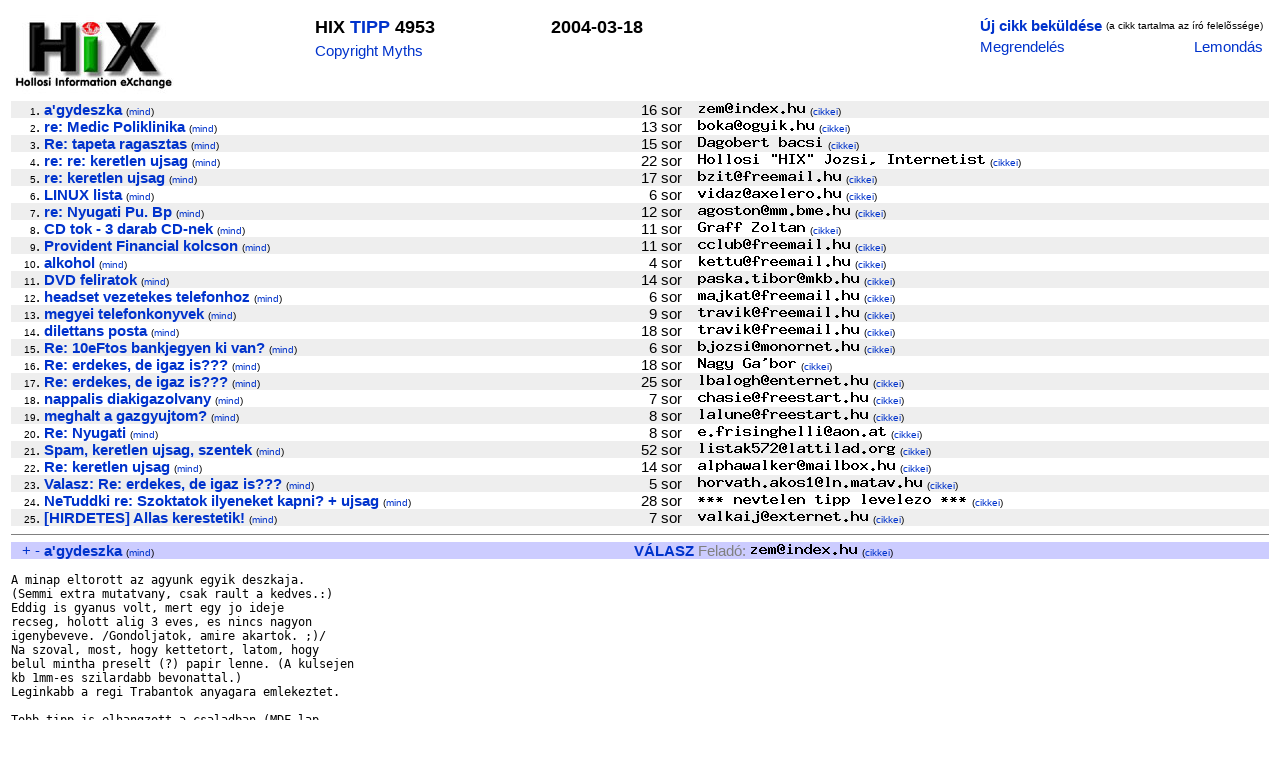

--- FILE ---
content_type: text/html; charset=iso-8859-1
request_url: http://www.hix.com/arch/?page=issue&issueid=9071
body_size: 27775
content:

<html><head>
<title>HIX TIPP 4953 2004-03-18</title>
<style type="text/css">
<!--
td { font-family: Arial, Helvetica, sans-serif, "Times New Roman"; font-size: 95%}
a { font-family: Arial, Helvetica, sans-serif, "Times New Roman"; color: #0033CC; text-decoration: none}
a:hover { font-family: Arial, Helvetica, sans-serif, "Times New Roman"; color: #FF0000; text-decoration: underline}
-->
</style>
</head>

<body>

<table>

<tr><td>

<table border=0 width="100%" bgcolor=white>
<tr>
<td valign=top>
<a href=http://hix.hu target=_blank><img src=../images/hix.jpg alt="Hollosi Information eXchange /HIX/" border=0 width=160 height=80></a>
</td>

<td valign=top>
	<table>
	<tr><td><font size=+1><b>HIX <a href=?page=issues&ujsag=TIPP>TIPP</a> 4953</b></font></td></tr>
	<tr><td><a href=http://www.templetons.com/brad/copymyths.html target=_blank>Copyright Myths</a></td></tr>
	</table>
</td>

<td valign=top>
	<table>
	<tr><td><font size=+1><b>2004-03-18</b></font></td></tr>
	</table>
</td>

<td valign=top align=right>
	<table>
	<tr>
	<td><a href="mailto:TIPP@hix.hu"><b>Új cikk beküldése</b></a></td>
	<td><font size=-3>(a cikk tartalma az író felelõssége)</font></td></tr>
	<tr><td><a href="mailto:kell-TIPP@hix.hu?Subject=Megrendelem%20az%20újságot:%20TIPP">Megrendelés</a></td>
	<td align=right><a href="mailto:nemkell-TIPP@hix.hu?Subject=Lemondom%20az%20újságot:%20TIPP">Lemondás</a></td></tr>
	</table>
</td>
	
</table>

</td></tr>
<tr><td><table border=0 cellpadding=0 cellspacing=0 width=100%>
<tr bgcolor=#eeeeee>
		<td align=right><font size=-2>1</font>.&nbsp;</td>
		<td><a name=I1><a href=#1><b>a'gydeszka</b></a></a> <font size=-2>(<a href=?page=find_articles&subjectkey=agydeszka&title=a%27gydeszka#TIPP>mind</a>)</font></td>
	<td align=right>&nbsp;16&nbsp;sor&nbsp;&nbsp;&nbsp;&nbsp;</td>
	<td valign=middle><img src=/bin/textimage.php?encodedtext=%05Z%B7%A6%A9%82RW%19R%AF%0D%8E%8E%B6ThUy%B8DM%5B%04%D2%AC%CAA%B1G%F1%B5%A1%A9%5BJ%2C%AD%A0D%FEPQ%8D%DD%08%E1F%5CZ%FE%9F%A7Y%A3y%06n%B9%B7%B5%ABlVU%C7%A0%80tA%C4s%90%15%01n%1C%E1%B3w%3C%B1%17%E3%0B%BA%5C%10%28%16%C6%DC%C033%15%F9%D2%95n%7F%3F%DA%E6%C0%EC62a%7C%C7x&bgcolor=%23eeeeee width=108 height=12> <font size=-2>(<a href=?page=find_articles&authorid=9654#TIPP>cikkei</a>)</font></td>
</tr><tr bgcolor=#ffffff>
		<td align=right><font size=-2>2</font>.&nbsp;</td>
		<td><a name=I2><a href=#2><b>re: Medic Poliklinika</b></a></a> <font size=-2>(<a href=?page=find_articles&subjectkey=medicpoliklinika&title=re%3A+Medic+Poliklinika#TIPP>mind</a>)</font></td>
	<td align=right>&nbsp;13&nbsp;sor&nbsp;&nbsp;&nbsp;&nbsp;</td>
	<td valign=middle><img src=/bin/textimage.php?encodedtext=%14Y%E0%A3m%E0%11%89%C2%C4%01%FDv%18%E0%80%D1%3D%90%F8RW%D4%13%89%07%28%83%D9%BC%F0%EC%16%D1%90%83%B2%A1%0Cte%0Dr%DA%24S%5B%F5%8F%EA%ED%E1A%C2%F4%C9%C8%1DL%A2%D9%3D%8E%EE%0E%1Fq%BF%BF%7D4%25%8A%A5%FE%AE%F7Y%A3%87D%90i%84R%5EM%1Bz%99%BCS%D6KB%E3j%B3%A2%29v6%8B%C2-%8Fv%F0%AB%AF%2F%95%03&bgcolor=%23ffffff width=117 height=12> <font size=-2>(<a href=?page=find_articles&authorid=7019#TIPP>cikkei</a>)</font></td>
</tr><tr bgcolor=#eeeeee>
		<td align=right><font size=-2>3</font>.&nbsp;</td>
		<td><a name=I3><a href=#3><b>Re: tapeta ragasztas</b></a></a> <font size=-2>(<a href=?page=find_articles&subjectkey=tapetaragasztas&title=Re%3A+tapeta+ragasztas#TIPP>mind</a>)</font></td>
	<td align=right>&nbsp;15&nbsp;sor&nbsp;&nbsp;&nbsp;&nbsp;</td>
	<td valign=middle><img src=/bin/textimage.php?encodedtext=1%D6M%BA%7BLhs%A5%0C%FA%E8%9Bdl%ED%C1%B9%09%3BS%C5%8E%29%11%CF%0Dz%83%AF%A3%B3%85%F0m%FF%3C%D5s%E1%E0m%C9%7C%D06i%92%EFq%CDB7%5BkG%2Bw%C0%AD%26ca%AAT%CD%AA%8F%A3%1Dq%83%89%3A%FFZph%EB_%D9%B8%A0%11%14%0BW%3F%82%18%EC%A7%7BMQ%CE%1B%FB%5D%BDu%B7%2A%D5%19%29%1A%07%85n%9B%8B%E8%0D&bgcolor=%23eeeeee width=126 height=12> <font size=-2>(<a href=?page=find_articles&authorid=7020#TIPP>cikkei</a>)</font></td>
</tr><tr bgcolor=#ffffff>
		<td align=right><font size=-2>4</font>.&nbsp;</td>
		<td><a name=I4><a href=#4><b>re: re: keretlen ujsag</b></a></a> <font size=-2>(<a href=?page=find_articles&subjectkey=keretlenujsag&title=re%3A+re%3A+keretlen+ujsag#TIPP>mind</a>)</font></td>
	<td align=right>&nbsp;22&nbsp;sor&nbsp;&nbsp;&nbsp;&nbsp;</td>
	<td valign=middle><img src=/bin/textimage.php?encodedtext=%18%CDA%A1%08%40%FAw%A8%E6%D5%82%9Fv%92%B3%81%E8%F1%03%01%DD%AA%7B%2B%FBIE%F6%A6%02%0EtC%AE%7B%82%A9%F2%2B%90%C8%AC%2F%3E%3F%E1%BF%28%D3%C1%28%B0l%A2%DBg%EB+%5D%91%22k%05d%1A%80%E6%C2s%12S%3B%BE%82y%FCd8%257%F9L%E7e%EE%C2%CC%D9%E1%29j%04%93og%AC%EFNoP%A2-%CDg3%93W%8A%AE%9C%DA%BDV%D8%DC%FB%9B%98%2F%21%94%C4%0FN%89%27+%82%CFqz&bgcolor=%23ffffff width=288 height=12> <font size=-2>(<a href=?page=find_articles&authorid=29#TIPP>cikkei</a>)</font></td>
</tr><tr bgcolor=#eeeeee>
		<td align=right><font size=-2>5</font>.&nbsp;</td>
		<td><a name=I5><a href=#5><b>re: keretlen ujsag</b></a></a> <font size=-2>(<a href=?page=find_articles&subjectkey=keretlenujsag&title=re%3A+keretlen+ujsag#TIPP>mind</a>)</font></td>
	<td align=right>&nbsp;17&nbsp;sor&nbsp;&nbsp;&nbsp;&nbsp;</td>
	<td valign=middle><img src=/bin/textimage.php?encodedtext=b_%C2%9C%1DD%16%1A%A7N%3E%DEG%89%C5%ACx%87xQi%A1%BBl5%2A%D3%E1%1A%22Q%7B%80%13%18%9DW-%B6%FD%7B%F3%DC%C1%7D%A1n%F4%29%E6E%92%88%01%FE%BC%2B%D1%9ED%F3%EE%BEs%02%D5%11X%03%C6V%7D%B92%3F7%D3%AD%2B%FB%94p%8E%1Cp%8C%D8%9A%5Ev%DDQe%9C%C4gr%D4%BFt%00%25%AB%E8%5D%22d%7F%C2%23_%B7%2B%A7%AD%D9&bgcolor=%23eeeeee width=144 height=12> <font size=-2>(<a href=?page=find_articles&authorid=72#TIPP>cikkei</a>)</font></td>
</tr><tr bgcolor=#ffffff>
		<td align=right><font size=-2>6</font>.&nbsp;</td>
		<td><a name=I6><a href=#6><b>LINUX lista</b></a></a> <font size=-2>(<a href=?page=find_articles&subjectkey=linuxlista&title=LINUX+lista#TIPP>mind</a>)</font></td>
	<td align=right>&nbsp;6&nbsp;sor&nbsp;&nbsp;&nbsp;&nbsp;</td>
	<td valign=middle><img src=/bin/textimage.php?encodedtext=%9A%16%F1TH1%8A%1B%DD%B5%17q%25%A4%8D%940e%2F%8D%DB%0D%DEA%A8%A2%A8%1Avg%8E%11%7C%80d%C3%B0%EE%DD%8D%A3%F4%FE%C8%98%8B%5D%C8%F0%8BU%CC%974%0E%40%D5%B5ZL%1C%E7%5C%98g%C0%5B%18%AE9%A4R-%A3%1A%C5%2Fv%8D+%02%E2%EB%99%16%F9%D8%EB%AE27%CA%1A%92b%81R%BC%98%01%EC%7F%9552q%EBc%B8%D9r%03J%8A%E5%E1&bgcolor=%23ffffff width=144 height=12> <font size=-2>(<a href=?page=find_articles&authorid=13450#TIPP>cikkei</a>)</font></td>
</tr><tr bgcolor=#eeeeee>
		<td align=right><font size=-2>7</font>.&nbsp;</td>
		<td><a name=I7><a href=#7><b>re: Nyugati Pu. Bp</b></a></a> <font size=-2>(<a href=?page=find_articles&subjectkey=nyugatipubp&title=re%3A+Nyugati+Pu.+Bp#TIPP>mind</a>)</font></td>
	<td align=right>&nbsp;12&nbsp;sor&nbsp;&nbsp;&nbsp;&nbsp;</td>
	<td valign=middle><img src=/bin/textimage.php?encodedtext=%F5%3DR%22%E0l%E7%0F%E1t%2F%E2W%1B%7Bl%14TX%C1%86%8E%8B%A0+%ED%21r%A9%B9s%9E%F6%C5%C0%D61%A8%E5%13%1D%14%F5s.q%DFA%C47%03K%C4%8E%EA%E4%7B%0BW%25%C4%C9%C3%BA%8F%84%91%BF%2Cw%D2H%8A%C7%BB%B88%9A%F9%FC%D0%FBG%95%8A1z%06%3C%D0%2A%01%9A%EC%BA%29qL%E8%9C%94Z%3DQ%94%03%89O%8C%19%01%80%3A%7EU%04a&bgcolor=%23eeeeee width=153 height=12> <font size=-2>(<a href=?page=find_articles&authorid=261#TIPP>cikkei</a>)</font></td>
</tr><tr bgcolor=#ffffff>
		<td align=right><font size=-2>8</font>.&nbsp;</td>
		<td><a name=I8><a href=#8><b>CD tok - 3 darab CD-nek</b></a></a> <font size=-2>(<a href=?page=find_articles&subjectkey=cdtok3darabcdnek&title=CD+tok+-+3+darab+CD-nek#TIPP>mind</a>)</font></td>
	<td align=right>&nbsp;11&nbsp;sor&nbsp;&nbsp;&nbsp;&nbsp;</td>
	<td valign=middle><img src=/bin/textimage.php?encodedtext=%C2%BA%E4M%82%9F%05%BA9%FD%B6%0A%F9%FC%9F%83.%19%89i%E9%B2i%83%9F%24%AC%10p%95%AC2P%90%7E%D10%83%8Ch%80Brz%3F%11%FDl%2A%86%D5%138%3F%96%D7cC%E7%D2%D7%93%05%28%24%83%F8S%06%84%BB%86%C6-%FF%06%3E%FCrh%82H%7B%BA%86%11%91%E9Tx%BC%2C%0C%C1S%2FDL%81J%85%C8%85%2B%E4%BF_%D5U%89%D7d&bgcolor=%23ffffff width=108 height=12> <font size=-2>(<a href=?page=find_articles&authorid=482#TIPP>cikkei</a>)</font></td>
</tr><tr bgcolor=#eeeeee>
		<td align=right><font size=-2>9</font>.&nbsp;</td>
		<td><a name=I9><a href=#9><b>Provident Financial kolcson</b></a></a> <font size=-2>(<a href=?page=find_articles&subjectkey=providentfinancialkolcson&title=Provident+Financial+kolcson#TIPP>mind</a>)</font></td>
	<td align=right>&nbsp;11&nbsp;sor&nbsp;&nbsp;&nbsp;&nbsp;</td>
	<td valign=middle><img src=/bin/textimage.php?encodedtext=%D0%3D%D0%96j%CF%9B%A8%CC%0D%10NT%8A%09%DA%9B%99%C4%EE%12%81%1B%1DBmK%86%B8%CC%D0%88%09%A0%1Fso%BA%1B%3B%C7%2A%89%1C%B4%91%F6O%2B%BA%3E%3C%3BXY%7D%C5%A3%03%7Dp%D2%06ys%25%EB%E1%DE%06%1D%A60%A6%C1%E38%B73cqq%9E%AC%C9%F7%2A%8E%9B-%0C%0B%FF%12%84r6oS%15%B3%5E%BC%E3%08%8F%FD%DA%A9h%7D%2F%3D%E6%27%B2%EE&bgcolor=%23eeeeee width=153 height=12> <font size=-2>(<a href=?page=find_articles&authorid=4048#TIPP>cikkei</a>)</font></td>
</tr><tr bgcolor=#ffffff>
		<td align=right><font size=-2>10</font>.&nbsp;</td>
		<td><a name=I10><a href=#10><b>alkohol</b></a></a> <font size=-2>(<a href=?page=find_articles&subjectkey=alkohol&title=alkohol#TIPP>mind</a>)</font></td>
	<td align=right>&nbsp;4&nbsp;sor&nbsp;&nbsp;&nbsp;&nbsp;</td>
	<td valign=middle><img src=/bin/textimage.php?encodedtext=up%BA%A5%16%7B%89N2%BB%B0%A3-OP%F5Fy%84%E0%A5%8F%EA%A4%A0o%17%D6%DDi%EBS%D9%A5%F8%EE%21%81%3CS%3D%EC%F6i%3BF%5E%80%BF%E1%60eqK%0A%12%B9+%E7%97%89%D2%EAbx%E2Q%98c%8D%EA%9Fy%E0%09%B3%27f3%E6H%93K%B9%DDT%CA%97t%B2%2F%FC%84%19%5E%FC%FA%AE%95%5E%1E%15%CE%D1c%3B%EF%3CW%DE%DD%C2D%23%7E%9D3&bgcolor=%23ffffff width=153 height=12> <font size=-2>(<a href=?page=find_articles&authorid=17342#TIPP>cikkei</a>)</font></td>
</tr><tr bgcolor=#eeeeee>
		<td align=right><font size=-2>11</font>.&nbsp;</td>
		<td><a name=I11><a href=#11><b>DVD feliratok</b></a></a> <font size=-2>(<a href=?page=find_articles&subjectkey=dvdfeliratok&title=DVD+feliratok#TIPP>mind</a>)</font></td>
	<td align=right>&nbsp;14&nbsp;sor&nbsp;&nbsp;&nbsp;&nbsp;</td>
	<td valign=middle><img src=/bin/textimage.php?encodedtext=%3B%7F%FD%B4%60%06g%87l%9Am%B3-%B7l%0B%0C7%A1%7F%E8%CF%7Cm%E8%D9i%E3%88%FDA%C3%7D%3Ew%DDD%DDd%AFw%D0c%A4%88%CF%AE%93%06O%13%EE%1F%8E%5B%07h%C4%E9%EF%C1%2B%B3%3Fi%2A%1C%AC%08%80%5B%7FP%BE%23%D8%8D%D0k%93+%7E%81%3F%0D%DBFt%9F%2FdaZ%17%9F%C2A%BBnIK%1E%8E%DF%01%28%13%EE%0E%F5%1F%F3%40%DC%0E%25dB&bgcolor=%23eeeeee width=162 height=12> <font size=-2>(<a href=?page=find_articles&authorid=8155#TIPP>cikkei</a>)</font></td>
</tr><tr bgcolor=#ffffff>
		<td align=right><font size=-2>12</font>.&nbsp;</td>
		<td><a name=I12><a href=#12><b>headset vezetekes telefonhoz</b></a></a> <font size=-2>(<a href=?page=find_articles&subjectkey=headsetvezetekestelefonhoz&title=headset+vezetekes+telefonhoz#TIPP>mind</a>)</font></td>
	<td align=right>&nbsp;6&nbsp;sor&nbsp;&nbsp;&nbsp;&nbsp;</td>
	<td valign=middle><img src=/bin/textimage.php?encodedtext=%3B%C9%C7%8B%87%EAc%15%BB%CE%A7%DBL%29%1AX%04_%CC%A3%8E0%05%E7G%A3%A9%88_%18%D0%99%E0%98%24h%82%86%7C%3DU%24%18%A0L2%F8P%90%C5%F2%1F%F5%F6%06%3C%9A%AF%C4%F9%C6%94%92%A7-%B6%0F%AE%3D%8A%EB%91%AD%042%F95%2BI%C5%EF%3C%E3%E43%E9%21%CC%99%E4%C5_yX%06%A5%0F%15TKV%A8%AD%E0%E6%9E%23s%C9%AB%C2%B6-%40vvl%2A&bgcolor=%23ffffff width=162 height=12> <font size=-2>(<a href=?page=find_articles&authorid=206#TIPP>cikkei</a>)</font></td>
</tr><tr bgcolor=#eeeeee>
		<td align=right><font size=-2>13</font>.&nbsp;</td>
		<td><a name=I13><a href=#13><b>megyei telefonkonyvek</b></a></a> <font size=-2>(<a href=?page=find_articles&subjectkey=megyeitelefonkonyvek&title=megyei+telefonkonyvek#TIPP>mind</a>)</font></td>
	<td align=right>&nbsp;9&nbsp;sor&nbsp;&nbsp;&nbsp;&nbsp;</td>
	<td valign=middle><img src=/bin/textimage.php?encodedtext=%9E%40%DCLC%0EEx8%8D%3E%28%C9%21%0D%FB%0B-%C8%A3%12%8E%03%8B%E5%091%F3%1D%85%3F%BB%C4%1B%08%07%29L%7Fa%D9%BC%88%A2%DD%95%9E%E7%C1f%8B%D3%F3%8E_%D8%97%8F%CC%B4%14%0Cp%D8%26w%DEO%C3%5D%AF%9C%1A8%3F%F6%CC%DC%DE%8EBib6%F7%C0%0E%8FO%DACc%E5%B2%3B%0C%29%1A%5B%EB%EA2%BD%3A%2Ae%05%1EJ%E8%5BE%A8Ha%D5cX&bgcolor=%23eeeeee width=162 height=12> <font size=-2>(<a href=?page=find_articles&authorid=4008#TIPP>cikkei</a>)</font></td>
</tr><tr bgcolor=#ffffff>
		<td align=right><font size=-2>14</font>.&nbsp;</td>
		<td><a name=I14><a href=#14><b>dilettans posta</b></a></a> <font size=-2>(<a href=?page=find_articles&subjectkey=dilettansposta&title=dilettans+posta#TIPP>mind</a>)</font></td>
	<td align=right>&nbsp;18&nbsp;sor&nbsp;&nbsp;&nbsp;&nbsp;</td>
	<td valign=middle><img src=/bin/textimage.php?encodedtext=w%0A%88%90B%C7%86%0F%A4d%9C%E6%CD%FD%1C%C5%BD%2AT%0D%05%97p%E9I%AB%F5r%C4P%5E%3CZ%E6%CB%9B%ADR%A9R%B6F8%84CSJ%01%7D%9E%0E%815%7Dk%7D%28a%EF%EC%B0M%28%0B3%F3%A6%E0FP2%FC%95i%80%D8%BC%CA%D99h%E6%BA%9Cd%25%1A%8B%85%09w6V%9FA%89%92%E6i%D8%03x%E9%E6%2B%AC%C6i%D6%01%F9%8B%AC%94p%EB%D5_&bgcolor=%23ffffff width=162 height=12> <font size=-2>(<a href=?page=find_articles&authorid=4008#TIPP>cikkei</a>)</font></td>
</tr><tr bgcolor=#eeeeee>
		<td align=right><font size=-2>15</font>.&nbsp;</td>
		<td><a name=I15><a href=#15><b>Re: 10eFtos bankjegyen ki van?</b></a></a> <font size=-2>(<a href=?page=find_articles&subjectkey=10eftosbankjegyenkivan&title=Re%3A+10eFtos+bankjegyen+ki+van%3F#TIPP>mind</a>)</font></td>
	<td align=right>&nbsp;6&nbsp;sor&nbsp;&nbsp;&nbsp;&nbsp;</td>
	<td valign=middle><img src=/bin/textimage.php?encodedtext=6%9A%D4%CA%04U%A2%C0%1F%7C%F9%87b%B3%23%C5%D8%3DQ%5EE%C7%93%9Bg%D3%24%F9%BA%8C%D1%EF%27%A5%B9%2B%FA%5C%EA%19%D7%E3%9F%3A%96%C2%FEn%FEO%CBD%17_%DE%7E3%03w%EC%8EH%DC%B5%ED%96%DF%E7%F2%C9%01%CA%AD%A0%04Cb%03%B1aR%7D%A4i%DC%83%E6%10%85%5D%FC%14%A5%D8%C8%93n%A8%7B%60T%F0%BB%B0w%3C%E2%ADp%12%96%F5%0C%D6W%EB%B0H&bgcolor=%23eeeeee width=162 height=12> <font size=-2>(<a href=?page=find_articles&authorid=11299#TIPP>cikkei</a>)</font></td>
</tr><tr bgcolor=#ffffff>
		<td align=right><font size=-2>16</font>.&nbsp;</td>
		<td><a name=I16><a href=#16><b>Re: erdekes, de igaz is???</b></a></a> <font size=-2>(<a href=?page=find_articles&subjectkey=erdekesdeigazis&title=Re%3A+erdekes%2C+de+igaz+is%3F%3F%3F#TIPP>mind</a>)</font></td>
	<td align=right>&nbsp;18&nbsp;sor&nbsp;&nbsp;&nbsp;&nbsp;</td>
	<td valign=middle><img src=/bin/textimage.php?encodedtext=r%7B%2A%1F%1B.a%7D0%13%DD%81%8F%82%E9k%05%D0z%8A-w%9D%D2Ofe%BD%0E%DF%1D%7F%5BG%9Dvu%FE%F2%A4%11%D0%26%A0S%10%0CW%DF%86%E0%0C%FC%7E%DEK%E3D%08%F0%24%25p%7El%0E%F3%E0%0D%E6%85%1E%B7%AA%BD%0A%B9%C8a%98OB%A4K%BF%83%96%A3%C6%9E%94%E9%C2%04h%2F%12%5C%0F%1E%3C%1AMf%3Bi%00ZR%7C%AF&bgcolor=%23ffffff width=99 height=12> <font size=-2>(<a href=?page=find_articles&authorid=1325#TIPP>cikkei</a>)</font></td>
</tr><tr bgcolor=#eeeeee>
		<td align=right><font size=-2>17</font>.&nbsp;</td>
		<td><a name=I17><a href=#17><b>Re: erdekes, de igaz is???</b></a></a> <font size=-2>(<a href=?page=find_articles&subjectkey=erdekesdeigazis&title=Re%3A+erdekes%2C+de+igaz+is%3F%3F%3F#TIPP>mind</a>)</font></td>
	<td align=right>&nbsp;25&nbsp;sor&nbsp;&nbsp;&nbsp;&nbsp;</td>
	<td valign=middle><img src=/bin/textimage.php?encodedtext=B%94%3B%F9%3E%F8%03%F7%C1d%90%10%A55Ze%B7%F0%08%7E%8E%9ChP%A0%CF%7F%B1%2B%8E%CFm%22%0Af%60%03iW%C3%CC%E7%D2r%1C-%D7%D3%1D%DER%ABz%B9%FB%1A%88z%CB%B2%08%9A+%29%A4%85%89%A6%EE%E0i%BA%C7%3C-%E3i%04%B7%86%E2%091%5D%C1%2CwJ%A5B%FB%AD%DC%1C%D6%80%A0_%27%8E.%F6Z%95Q%9Fk%B7%A4%0A%E4u%D7%5B%3F%11%99%98%7D&bgcolor=%23eeeeee width=171 height=12> <font size=-2>(<a href=?page=find_articles&authorid=3087#TIPP>cikkei</a>)</font></td>
</tr><tr bgcolor=#ffffff>
		<td align=right><font size=-2>18</font>.&nbsp;</td>
		<td><a name=I18><a href=#18><b>nappalis diakigazolvany</b></a></a> <font size=-2>(<a href=?page=find_articles&subjectkey=nappalisdiakigazolvany&title=nappalis+diakigazolvany#TIPP>mind</a>)</font></td>
	<td align=right>&nbsp;7&nbsp;sor&nbsp;&nbsp;&nbsp;&nbsp;</td>
	<td valign=middle><img src=/bin/textimage.php?encodedtext=%3F%8FI%07%CBv%EA5y%A1%BA%5C%AA%EA%B8k%17%2F%B5%BCq%B1iM%CC%40%CDl%9E%F3%FA%DD%83D%E4O%B9%CE%833p%3D%8E%1A%28F%85%3Fu%3A%FA%E6%EAd3%B6%A3%01%23B%F4%1E%1Fwa%04%C6%1A%D1ILB%86%D9%5B%AD+%E0%EB%94%1B%E6z%06J%AD%BC%EC%AE%DE.%A2%FBM%1A%5DP%DFw%22%5C%E7%28t%A2%13%AAS%0B%C4%DF%2F%DE%8B%CA%1F9G%C0&bgcolor=%23ffffff width=171 height=12> <font size=-2>(<a href=?page=find_articles&authorid=4745#TIPP>cikkei</a>)</font></td>
</tr><tr bgcolor=#eeeeee>
		<td align=right><font size=-2>19</font>.&nbsp;</td>
		<td><a name=I19><a href=#19><b>meghalt a gazgyujtom?</b></a></a> <font size=-2>(<a href=?page=find_articles&subjectkey=meghaltagazgyujtom&title=meghalt+a+gazgyujtom%3F#TIPP>mind</a>)</font></td>
	<td align=right>&nbsp;8&nbsp;sor&nbsp;&nbsp;&nbsp;&nbsp;</td>
	<td valign=middle><img src=/bin/textimage.php?encodedtext=%28%C2c%AD%9C%BE%5B%BC%9EGP%B8-%CA%BEwxzc%26X%91%C8T%DD%E1%B1.%C0%28O%E8%EA%B1%96%87o%F0C%0E8%93%C6e%5D%84%DB%D5%FD%3F%FAV%CF%C2%AA%AD%A4%5B%DAd%83%29Lm%DA%E1%F3J%D26W%0A%C8%1Eo%26%A1J%FA%9F%88%F5%F4X%B8%9F%05%5D%FA%DE%C0%7D%08%0D%EA%E2%EE%DE%2C%C0D%A3%0F%D8%F2%DB%1B%DA%EC%225%CBY%AB%CC%03V%12%16&bgcolor=%23eeeeee width=171 height=12> <font size=-2>(<a href=?page=find_articles&authorid=12447#TIPP>cikkei</a>)</font></td>
</tr><tr bgcolor=#ffffff>
		<td align=right><font size=-2>20</font>.&nbsp;</td>
		<td><a name=I20><a href=#20><b>Re: Nyugati</b></a></a> <font size=-2>(<a href=?page=find_articles&subjectkey=nyugati&title=Re%3A+Nyugati#TIPP>mind</a>)</font></td>
	<td align=right>&nbsp;8&nbsp;sor&nbsp;&nbsp;&nbsp;&nbsp;</td>
	<td valign=middle><img src=/bin/textimage.php?encodedtext=%14%83%CA%DC%A09%03A%83%FD%DF%0C%F3%D4c%ABth%08nG%C8%EBN%D4%D51%C3%B3%5C%83%C7%DEN%A4%7E%87%A6%BF%0B%A3%9F%16%96sxB%E7%DFJU%27%12Au%E6%17%A5%AA%CA%01.%91%DE%7B5%5D%03%DB%1C%0D%7F%BA%22%15.%9AW%16z%A0k%A0%B2%AB%15%99%C1%B9C%8B%BAp%1D%99%EBR%F5%ED-q%AD%AC%AE%C9Jj%2F%E4%95%BA%60%9F%BD%23%CA%1B%06%26%0F3&bgcolor=%23ffffff width=189 height=12> <font size=-2>(<a href=?page=find_articles&authorid=639#TIPP>cikkei</a>)</font></td>
</tr><tr bgcolor=#eeeeee>
		<td align=right><font size=-2>21</font>.&nbsp;</td>
		<td><a name=I21><a href=#21><b>Spam, keretlen ujsag, szentek</b></a></a> <font size=-2>(<a href=?page=find_articles&subjectkey=spamkeretlenujsagszentek&title=Spam%2C+keretlen+ujsag%2C+szentek#TIPP>mind</a>)</font></td>
	<td align=right>&nbsp;52&nbsp;sor&nbsp;&nbsp;&nbsp;&nbsp;</td>
	<td valign=middle><img src=/bin/textimage.php?encodedtext=%12%FA%AB%CC%1C%C0%FA%B6%17%100%B7z%D0i%25%E4%03%E6%9EErX%B5%8E%F0%A0%DF%E6%8E%0C%F7%88%B7%C4%A3w%BEY%8D%CE%89DHY%ADm%3D%AFT%DB%F3%C53%A9S%23I2%0A%D6%3E%01%5E%F5%C4%02l%83%5B%F9Q%E3%3D%99%3C%EA%06y%99ZT%8D%1F%876q%AA%7F%A3%B3U%E1%B3%B3%D6x%B4C%FB%7E%93%D8%B8%7D%AB%CF%81%25P%5C%D6%0E%A4%00I%85g%C8%F17%15&bgcolor=%23eeeeee width=198 height=12> <font size=-2>(<a href=?page=find_articles&authorid=139#TIPP>cikkei</a>)</font></td>
</tr><tr bgcolor=#ffffff>
		<td align=right><font size=-2>22</font>.&nbsp;</td>
		<td><a name=I22><a href=#22><b>Re: keretlen ujsag</b></a></a> <font size=-2>(<a href=?page=find_articles&subjectkey=keretlenujsag&title=Re%3A+keretlen+ujsag#TIPP>mind</a>)</font></td>
	<td align=right>&nbsp;14&nbsp;sor&nbsp;&nbsp;&nbsp;&nbsp;</td>
	<td valign=middle><img src=/bin/textimage.php?encodedtext=%10%3CL%F2y%E4%2Fc%EA%A7%FCD%FB%89b%82%BF%D3%2C%3Ew%DE%93Y%92F%2F%0B%FAq%06%0A%ADQ%FB%266%2B%88%21%D1%84d%CC%0E%C6O%CC%9Az%0A%11Y%9Dj%EA%E2%99%F4%DD%0A%F9%E6%B6K%E2%DB%80%0Dd%A1%DE%E8%05%AB%F5%CB%F9%C1et%CBv%CCh%DF%B7Kx%AB%29%82%A5%109%F0%F2%15q%FEqP%3C%9A%18%93N%0F%81%C2%8E%04%96%E8%0B%EE%DD%BCT%10%1F%AB&bgcolor=%23ffffff width=198 height=12> <font size=-2>(<a href=?page=find_articles&authorid=13487#TIPP>cikkei</a>)</font></td>
</tr><tr bgcolor=#eeeeee>
		<td align=right><font size=-2>23</font>.&nbsp;</td>
		<td><a name=I23><a href=#23><b>Valasz: Re: erdekes, de igaz is???</b></a></a> <font size=-2>(<a href=?page=find_articles&subjectkey=erdekesdeigazis&title=Valasz%3A+Re%3A+erdekes%2C+de+igaz+is%3F%3F%3F#TIPP>mind</a>)</font></td>
	<td align=right>&nbsp;5&nbsp;sor&nbsp;&nbsp;&nbsp;&nbsp;</td>
	<td valign=middle><img src=/bin/textimage.php?encodedtext=x%12%DD%60%16%89V%E1%82%17F%F6%E2%BC%C2K%9By%96%14%25%BE%96%CA%CD%CE%BA%BF%E3%2B%BE%5B%3C%9C%BBR%25%113%A7%28x%9D%0B4%60V%CF%D9%EB%E3%FD%AAy%C7wH%827%2B%AC%F5%86%E7%91A%3A%B5Rl%5Cz%E4%F9%85%19Y%DA%E82%C5%CB0oE%F7%E6%8Cy%1E%B7%25%13%3D%0D%A3%7EGY%D0%10%7D%AF%16w%FD%3E%CF%E3%7C%29%85%D3%FC%AE%25%B5%14%F7%60D%C8%B8%A2%B8&bgcolor=%23eeeeee width=225 height=12> <font size=-2>(<a href=?page=find_articles&authorid=4602#TIPP>cikkei</a>)</font></td>
</tr><tr bgcolor=#ffffff>
		<td align=right><font size=-2>24</font>.&nbsp;</td>
		<td><a name=I24><a href=#24><b>NeTuddki re: Szoktatok ilyeneket kapni? + ujsag</b></a></a> <font size=-2>(<a href=?page=find_articles&subjectkey=netuddkiszoktatokilyeneketkapniujsag&title=NeTuddki+re%3A+Szoktatok+ilyeneket+kapni%3F+%2B+ujsag#TIPP>mind</a>)</font></td>
	<td align=right>&nbsp;28&nbsp;sor&nbsp;&nbsp;&nbsp;&nbsp;</td>
	<td valign=middle><img src=/bin/textimage.php?encodedtext=%B2%B4J%97%AE%CF%AF%07%A9%979och%DD%A7_%C44%D8%E1%EA%FD%F3%27%0B%97%A5Q%EFu%04%A4%BF%9AR%8EIX7%E0%91%A5C%F8%83%EAXH%1E1%29%09.%1D09%B3%D4%89%A3J%8CG%09%27%98%96o%F0%CDO%81s%92z%F5%7C%D2%3D%99%03f%A10%83%D1i7%A5%F1%D9%EE%7E+%F7%A4%B7%8D%13%98%9E%60%B7%C0%AA%D9s%CC%FB%5C%01C%1C%B4%D7%2F%E4X%BD%97%8F%91%96%5Dd%B7%8F%7B%C5&bgcolor=%23ffffff width=270 height=12> <font size=-2>(<a href=?page=find_articles&authorid=310#TIPP>cikkei</a>)</font></td>
</tr><tr bgcolor=#eeeeee>
		<td align=right><font size=-2>25</font>.&nbsp;</td>
		<td><a name=I25><a href=#25><b>[HIRDETES] Allas kerestetik!</b></a></a> <font size=-2>(<a href=?page=find_articles&subjectkey=hirdetesallaskerestetik&title=%5BHIRDETES%5D+Allas+kerestetik%21#TIPP>mind</a>)</font></td>
	<td align=right>&nbsp;7&nbsp;sor&nbsp;&nbsp;&nbsp;&nbsp;</td>
	<td valign=middle><img src=/bin/textimage.php?encodedtext=%A8%5Bb%29%CD%F3%A2%C2ot%FF%09vf%AA%A6%E9%7B%0F+%21%01%F9%0F%7E%1A%06%23%D1%936y%ED%97%A1%BA%8BC%7D%FA%B7%7D%03.%E2%AD%D4%CC%28%E3%ECH%E3%E5Wb%FE%5D%84%D0%F0%B9I%DEQ%E9%98%DC-%16%D6%E3%92%D9%12u%86%E5A%AE%C8-%F6%AB%13M%0E%12%AA%91%E1%9AK%2Ax%9C%14%11x%40%DE%3A%0EB%AC%9A%C8%82%0A%0C%8Bl%04%08%CF%D2%C7%13z&bgcolor=%23eeeeee width=171 height=12> <font size=-2>(<a href=?page=find_articles&authorid=824#TIPP>cikkei</a>)</font></td>
</tr><tr><td colspan=9><hr size=1 noshade></td></tr>
<tr bgcolor=#ccccff>
		<td align=right><a href=#2>+</a>&nbsp;<a href=#0>-</a>&nbsp;</td><td><a name=1></a><a href=#I1><b>a'gydeszka</b></a> <font size=-2>(<a href=?page=find_articles&subjectkey=agydeszka&title=a%27gydeszka#TIPP>mind</a>)</font></td>
		<td align=right><a href="mailto:TIPP@hix.hu?Subject=re%3a%20a%27gydeszka&body=%0A%3E%20A%20minap%20eltorott%20az%20agyunk%20egyik%20deszkaja.%0A%3E%20%28Semmi%20extra%20mutatvany%2C%20csak%20rault%20a%20kedves.%3A%29%0A%3E%20Eddig%20is%20gyanus%20volt%2C%20mert%20egy%20jo%20ideje%0A%3E%20recseg%2C%20holott%20alig%203%20eves%2C%20es%20nincs%20nagyon%0A%3E%20igenybeveve.%20%2FGondoljatok%2C%20amire%20akartok.%20%3B%29%2F%0A%3E%20Na%20szoval%2C%20most%2C%20hogy%20kettetort%2C%20latom%2C%20hogy%0A%3E%20belul%20mintha%20preselt%20%28%3F%29%20papir%20lenne.%20%28A%20kulsejen%0A%3E%20kb%201mm-es%20szilardabb%20bevonattal.%29%0A%3E%20Leginkabb%20a%20regi%20Trabantok%20anyagara%20emlekeztet.%0A%3E%20%0A%3E%20Tobb%20tipp%20is%20elhangzott%20a%20csaladban%20%28MDF-lap%2C%0A%3E%20retegelt%20lemez%2C%20HDF-lap%2C%20ilyenek%29%2C%20de%20mind%20%0A%3E%20megcafoltatott.%0A%3E%20Ki%20tudja%20mi%20lehet%20ez%3F%0A%3E%20%0A%3E%20Zem"><b>VÁLASZ</b></a>&nbsp;</td>
		<td valign=bottom><font color=gray>Feladó:</font> <img src=/bin/textimage.php?encodedtext=%26O%24%B8%285-%AD%1Bm%5B%E2%9AQ%8E%AC%9E%9B%BEI-%9F%E3w%C8%5C%14%DBl%8B%1C%92%DA%3FJ%02tw%AF%8E%E3%0Ap%7E%5B%FE%2A%F9%99%E7B%C5%87%25%3DP%80Q%2B%EC%DCG%7F%B6%86%C8%B7%F9%3Ff%88%23p%F8%A0%CB%F6%CA%C4%8F%B2%07U%3A%2C%92%89%AC%E2%B4%98%BE%FA%17t%80%DF%2Bz%1F%5C%2AI%F8A%5BI%C8cC3%97&bgcolor=%23ccccff width=108 height=12> <font size=-2>(<a href=?page=find_articles&authorid=9654#TIPP>cikkei</a>)</font</td>
		</tr>
		<tr><td colspan=9><pre width="100%">

A minap eltorott az agyunk egyik deszkaja.
(Semmi extra mutatvany, csak rault a kedves.:)
Eddig is gyanus volt, mert egy jo ideje
recseg, holott alig 3 eves, es nincs nagyon
igenybeveve. /Gondoljatok, amire akartok. ;)/
Na szoval, most, hogy kettetort, latom, hogy
belul mintha preselt (?) papir lenne. (A kulsejen
kb 1mm-es szilardabb bevonattal.)
Leginkabb a regi Trabantok anyagara emlekeztet.

Tobb tipp is elhangzott a csaladban (MDF-lap,
retegelt lemez, HDF-lap, ilyenek), de mind 
megcafoltatott.
Ki tudja mi lehet ez?

Zem
</pre></td>
	</tr>
	<tr bgcolor=#ccccff>
		<td align=right><a href=#3>+</a>&nbsp;<a href=#1>-</a>&nbsp;</td><td><a name=2></a><a href=#I2><b>re: Medic Poliklinika</b></a> <font size=-2>(<a href=?page=find_articles&subjectkey=medicpoliklinika&title=re%3A%20Medic%20Poliklinika#TIPP>mind</a>)</font></td>
		<td align=right><a href="mailto:TIPP@hix.hu?Subject=re%3a%20re%3A%20Medic%20Poliklinika&body=%0A%3E%20%3Emegbizhatok-e%20az%20altaluk%20nyujtott%20orvosi%20szolgaltatasok%2C%20ezeken%20belul%0A%3E%20%3Eleginkabb%20a%20Voll%20diagnosztika.%0A%3E%20%0A%3E%20A%20Voll%20m%F3dszerben%20nem.%0A%3E%20Term%E9szetesen%20ez%20csak%20az%20%E9n%20v%E9lem%E9nyem%20%E9s%20annak%20a%20%20tapasztalatnak%20az%0A%3E%20eredm%E9nye%2C%20hogy%20l%E1ttam%20hogyan%20v%E9gzik.%0A%3E%20Mivel%20ezen%20a%20Medic%20ak%E1rmin%20ezek%20szerint%20v%E9gzik%2C%20ett%F5l%20fogva%20%E9n%20a%20c%E9gben%20sem%0A%3E%20bizom%20egy%20pillanatig%20sem.%0A%3E%20De%20ism%E9tlem%2C%20ez%20csak%20egy%20v%E9lem%E9ny.%0A%3E%20Igaz%20orvosi%2C%20%E9s%20ez%E9rt%20tal%E1n%20a%20szokottn%E1l%20elfogultabb%20a%20sarlat%E1ns%E1ggal%0A%3E%20szemben.%0A%3E%20%0A%3E%20B%E9la"><b>VÁLASZ</b></a>&nbsp;</td>
		<td valign=bottom><font color=gray>Feladó:</font> <img src=/bin/textimage.php?encodedtext=%91%02A%01%F9%E1%CB%EF%AC%90%7F_%96%D4%98%C1f%21mH%D4%06%06%CF%1DzO%FB%A4%C9%1B5%CA%5B6%C4%3D%02%B4%E9%913H%28%07%DF%E9m%01W%B4%D5%5C%BA%A4y4%F3t%D8%BC%8E%0E%87%E9CK%27D%FE%10%D52W%FD87%E6%A48%3DY%0D%99%13%B1%12G%A4%86%1Fa%15%2C%E7%FEn2%25%B2%F3m%2A%60%B9%8E%AC%96%C5%FBQ7%E3&bgcolor=%23ccccff width=117 height=12> <font size=-2>(<a href=?page=find_articles&authorid=7019#TIPP>cikkei</a>)</font</td>
		</tr>
		<tr><td colspan=9><pre width="100%">

<font color=#0000ff>&gt;megbizhatok-e az altaluk nyujtott orvosi szolgaltatasok, ezeken belul</font>
<font color=#0000ff>&gt;leginkabb a Voll diagnosztika.</font>

A Voll módszerben nem.
Természetesen ez csak az én véleményem és annak a  tapasztalatnak az
eredménye, hogy láttam hogyan végzik.
Mivel ezen a Medic akármin ezek szerint végzik, ettõl fogva én a cégben sem
bizom egy pillanatig sem.
De ismétlem, ez csak egy vélemény.
Igaz orvosi, és ezért talán a szokottnál elfogultabb a sarlatánsággal
szemben.

Béla
</pre></td>
	</tr>
	<tr bgcolor=#ccccff>
		<td align=right><a href=#4>+</a>&nbsp;<a href=#2>-</a>&nbsp;</td><td><a name=3></a><a href=#I3><b>Re: tapeta ragasztas</b></a> <font size=-2>(<a href=?page=find_articles&subjectkey=tapetaragasztas&title=Re%3A%20tapeta%20ragasztas#TIPP>mind</a>)</font></td>
		<td align=right><a href="mailto:TIPP@hix.hu?Subject=re%3a%20Re%3A%20tapeta%20ragasztas&body=%0A%3E%20%3E%20%3EVeressem%20le%20a%20vakolatot%2C%20barmekkora%20koltseggel%20jar%2C%0A%3E%20%3E%20%3Evagy%20megoldhato%20valami%20feluleti%20ragasztassal%2C%20ami%0A%3E%20%3E%20%3Emegszilarditja%20a%20vakolat%20felszinet%2C%20es%20elbirja%20a%0A%3E%20%3E%20Mi%20most%20festettunk.%20Hasonlo%20volt%20a%20helyzet%2C%20de%20a%20vakolatot%20nem%20verte%20le%0A%3E%20%3E%20a%20festo%2C%20hanem%20lekaparta%20a%20festeket.%20Azutan%20gletteles%2C%20majd%20mehet%20ra%20az%0A%3E%20%3E%20a%20reteg%2C%20amit%20valasztottatok.%0A%3E%20%0A%3E%20Az%20a%20baj%2C%20hogy%20nehol%20a%20festek%20reteg%20centis%20vastagsagban%20mallik%20le%0A%3E%20az%20alatta%20levo%20porlo%20vakolattal%20egyutt%2C%20es%20a%20festo%20mindenaron%20le%0A%3E%20akarja%20veretteni%20az%20egeszet%20es%20a%20falat%20utana%20kiegyengetni.%0A%3E%20Akkor%20mar%20komuvest%20is%20kell%20keriteni%20es%20sokba%20kerul.%3A-%28%28%0A%3E%20%0A%3E%20Na%20jo%2C%20latom%2C%20nem%20megy%20ez%20egy%20hetvege%20alatt.%20%3A-%28%28%0A%3E%20%0A%3E%20Dagobert%20bacsi"><b>VÁLASZ</b></a>&nbsp;</td>
		<td valign=bottom><font color=gray>Feladó:</font> <img src=/bin/textimage.php?encodedtext=15%88b%8C%85%9A%C3k%3E%FA%A8%97%08A%AA%B8S%F0%5D%D8%0F%BD%ED%3A%A4%EB%A8%D6%11Z%07F%E1h%D1g%02%94%D1%40%8Ey%D7%96%BA%81N%0Dq%AB%E5%7Fh%D2%B8%0D%BE%60%E3%CE%BA%E9%14%9CR%E5%03Ty%D3%94%08Mk%9D%07%EB%EB%14%5C%96%F8%DA%FE%CA%93%0B%88%F3%EDW%AD%D7kJ%2APL%7DuT%EF%0D%EE%E0%E8%B7K%5C%9B%CB%E4aK%CE%D94%9F%3F%BD%7D%C9%ADY%96%C5%C0%A3&bgcolor=%23ccccff width=126 height=25> <font size=-2>(<a href=?page=find_articles&authorid=7020#TIPP>cikkei</a>)</font</td>
		</tr>
		<tr><td colspan=9><pre width="100%">

<font color=#cc00cc>&gt; &gt;Veressem le a vakolatot, barmekkora koltseggel jar,</font>
<font color=#cc00cc>&gt; &gt;vagy megoldhato valami feluleti ragasztassal, ami</font>
<font color=#cc00cc>&gt; &gt;megszilarditja a vakolat felszinet, es elbirja a</font>
<font color=#0000ff>&gt; Mi most festettunk. Hasonlo volt a helyzet, de a vakolatot nem verte le</font>
<font color=#0000ff>&gt; a festo, hanem lekaparta a festeket. Azutan gletteles, majd mehet ra az</font>
<font color=#0000ff>&gt; a reteg, amit valasztottatok.</font>

Az a baj, hogy nehol a festek reteg centis vastagsagban mallik le
az alatta levo porlo vakolattal egyutt, es a festo mindenaron le
akarja veretteni az egeszet es a falat utana kiegyengetni.
Akkor mar komuvest is kell keriteni es sokba kerul.:-((

Na jo, latom, nem megy ez egy hetvege alatt. :-((

Dagobert bacsi
</pre></td>
	</tr>
	<tr bgcolor=#ccccff>
		<td align=right><a href=#5>+</a>&nbsp;<a href=#3>-</a>&nbsp;</td><td><a name=4></a><a href=#I4><b>re: re: keretlen ujsag</b></a> <font size=-2>(<a href=?page=find_articles&subjectkey=keretlenujsag&title=re%3A%20re%3A%20keretlen%20ujsag#TIPP>mind</a>)</font></td>
		<td align=right><a href="mailto:TIPP@hix.hu?Subject=re%3a%20re%3A%20re%3A%20keretlen%20ujsag&body=%0A%3E%20Attila%20irja%3A%0A%3E%20%3E%20%20%20%20%20361.%20%A7%20%281%29%20Aki%20m%E1snak%20rov%E1s%E1ra%20jogalap%20n%E9lk%FCl%20jut%20vagyoni%0A%3E%20%3E%20el%F5nyh%F6z%2C%20k%F6teles%20ezt%20az%20el%F5nyt%20%20%20%20%20visszat%E9r%EDteni.%0A%3E%20%3E%20%20%20%20%20363.%20%A7%20%282%29%20Ha%20a%20vagyoni%20el%F5nyt%20term%E9szetben%20visszaszolg%E1ltatni%0A%3E%20%3E%20nem%20lehet%2C%20%E9rt%E9k%E9t%20kell%20megt%E9r%EDteni.%0A%3E%20%3E%0A%3E%20%3E%20%20%20%20Teh%E1t%20Balogh%20Lacinak%20van%20igaza%3A%20az%20ujs%E1gokat%20meg%20kell%20%F5rizni%0A%3E%20%3E%20%E9s%20-k%E9r%E9sre%2C%20a%20t%E1rol%E1si%20d%EDj%20levon%E1sa%20ut%E1n-%20visszaszolg%E1ltatni%20vagy%0A%3E%20%3E%20kifizetni.%0A%3E%20%3E%20Hogy%20adott%20%FCgyben%20volt-e%20szerz%F5d%E9s%2C%20megrendel%E9s%20vagy%20b%E1rmi%0A%3E%20%3E%20egy%E9b%20az%20ebben%20a%20vonatkoz%E1sban%20mell%E9kes.%0A%3E%20%0A%3E%20Ha%20mellekes%20lenne%20a%20megrendeles%2C%20akkor%20ime%20elmondom%2C%20hogy%20lehetsz%20milliardos%0A%3E%20Mo-on%3A%20nyomtass%20ki%20egy%20%22ujsagot%22%203%20millio%20peldanyban%20%28eleg%2C%20ha%20egyetlen%0A%3E%20lapbol%20all%29%2C%20ird%20ra%2C%20hogy%20egy%20peldany%20300Ft-ba%20kerul%2C%20es%20dobd%20be%20minden%0A%3E%20lakasba.%20Egy%20honap%20mulva%20kuldj%20egy%20%22szolgaltasd%20vissza%20vagy%20fizetess%22%0A%3E%20felszolitast.%20Aki%20jelentkezik%2C%20hogy%20visszaszolgaltatja%20%28akar%20ingyen%2C%20akar%0A%3E%20tarolasi%20dij%20fejeben%29%2C%20azoknak%20mondd%2C%20hogy%20megsem%20kell%2C%20tartsak%20meg.%20A%0A%3E%20maradek%202.9%20milliotol%2C%20aki%20mar%20kidobta%2C%20hajtsd%20be%20a%20300%20Ft-ot.%0A%3E%20%0A%3E%20Udv%2C%0A%3E%20J"><b>VÁLASZ</b></a>&nbsp;</td>
		<td valign=bottom><font color=gray>Feladó:</font> <img src=/bin/textimage.php?encodedtext=%C8+%11%D0m%7BmsfX%86%C2%EE%7F%9C%ECI0%F7%D0%23%E4%28%D0%BC%92%1A%E5%E1fc%A9%85sy%F2%EE%E6fU%3F%EC%17-k%B3%1A%B3%E3%11%84%06%F5%AB%D6%B1%3D%EF%97%1EV%F9%C7%DAlA%CD%5B%283%B0f%1F%C6%93%89z%AC%3C%5D%BD%C0c%B2k9c%A8%29%F9%C6%7E%F2%8EY_%CE%26%BA%F6%80O%7D%BC%02%08%04SD%10%CF%9A%CC_%D6%833C%9E%FC%03%ADF%A4%D9%E0t%80%95%0F%10%DD%8F%1B%16%9E%82%89%15%3C%7F%84%7EUE%DBo&bgcolor=%23ccccff width=288 height=25> <font size=-2>(<a href=?page=find_articles&authorid=29#TIPP>cikkei</a>)</font</td>
		</tr>
		<tr><td colspan=9><pre width="100%">

Attila irja:
<font color=#0000ff>&gt;     361. § (1) Aki másnak rovására jogalap nélkül jut vagyoni</font>
<font color=#0000ff>&gt; elõnyhöz, köteles ezt az elõnyt     visszatéríteni.</font>
<font color=#0000ff>&gt;     363. § (2) Ha a vagyoni elõnyt természetben visszaszolgáltatni</font>
<font color=#0000ff>&gt; nem lehet, értékét kell megtéríteni.</font>
<font color=#0000ff>&gt;</font>
<font color=#0000ff>&gt;    Tehát Balogh Lacinak van igaza: az ujságokat meg kell õrizni</font>
<font color=#0000ff>&gt; és -kérésre, a tárolási díj levonása után- visszaszolgáltatni vagy</font>
<font color=#0000ff>&gt; kifizetni.</font>
<font color=#0000ff>&gt; Hogy adott ügyben volt-e szerzõdés, megrendelés vagy bármi</font>
<font color=#0000ff>&gt; egyéb az ebben a vonatkozásban mellékes.</font>

Ha mellekes lenne a megrendeles, akkor ime elmondom, hogy lehetsz milliardos
Mo-on: nyomtass ki egy "ujsagot" 3 millio peldanyban (eleg, ha egyetlen
lapbol all), ird ra, hogy egy peldany 300Ft-ba kerul, es dobd be minden
lakasba. Egy honap mulva kuldj egy "szolgaltasd vissza vagy fizetess"
felszolitast. Aki jelentkezik, hogy visszaszolgaltatja (akar ingyen, akar
tarolasi dij fejeben), azoknak mondd, hogy megsem kell, tartsak meg. A
maradek 2.9 milliotol, aki mar kidobta, hajtsd be a 300 Ft-ot.

Udv,
Jozsi.
</pre></td>
	</tr>
	<tr bgcolor=#ccccff>
		<td align=right><a href=#6>+</a>&nbsp;<a href=#4>-</a>&nbsp;</td><td><a name=5></a><a href=#I5><b>re: keretlen ujsag</b></a> <font size=-2>(<a href=?page=find_articles&subjectkey=keretlenujsag&title=re%3A%20keretlen%20ujsag#TIPP>mind</a>)</font></td>
		<td align=right><a href="mailto:TIPP@hix.hu?Subject=re%3a%20re%3A%20keretlen%20ujsag&body=%0A%3E%20Sziasztok%21%0A%3E%20%0A%3E%20Kb.%20harom%20evvel%20ezelott%20nekunk%20is%20elofizette%20az%20egyik%20utazasi%20iroda%20a%0A%3E%20MH-ot%2C%20fel%20evre.%20Errol%20ugyan%20utolag%2C%20de%20ertesitettek.%20Allitolag%20torzsutasok%0A%3E%20vagyunk%20%282x%20utaztunk%20veluk%20%3A-%29%29%20%29%2C%20ez%20volt%20a%20jutalom.%20Letelt%20a%20fel%20ev%2C%20csak%0A%3E%20jott%20az%20ujsag...%20Probaltam%20lemondani%2C%20nem%20lehetett.%20Nem%20tudtak%2Fnem%20akartak%0A%3E%20megmondani%2C%20ki%20a%20titokzatos%20joakaro%20%3A-%29%2C%20aki%20tovabbra%20is%20elofizeti%20nekunk.%0A%3E%20A%20vege%20az%20lett%2C%20hogy%20kb.%203%20evig%20kaptuk%20az%20ujsagot%2C%20es%20mikor%20elkoltoztunk%2C%0A%3E%20mar%20nem%20nyomoztak%20utana%2C%20hogy%20hova%20kellene%20kuldeni.%20Gondolom%2C%20a%20vevonket%0A%3E%20szerencseltetik%20tovabbra%20is.%20%3A-%29%20%0A%3E%20Neha%20kuldtek%20csekket%2C%20ill.%20elofizetesre%20felhivast%2C%20de%20a%20level%20ment%20a%20kerek%0A%3E%20irattartoba.%20%3A-%29%20Az%20ujsag%20meg%20jott%20tovabbra%20is%20ingyen.%20%0A%3E%20Szerintem%20sem%20kovetelhetik%20rajtad%20utolag%2C%20hisz%20semmifele%20beleegyezes%2C%0A%3E%20megrendeles%20nincs%20az%20alairasoddal.%20Szerintem%20ez%20inkabb%20%22beetetes%22.%20%0A%3E%20%0A%3E%20udv%2C%0A%3E%20Zita"><b>VÁLASZ</b></a>&nbsp;</td>
		<td valign=bottom><font color=gray>Feladó:</font> <img src=/bin/textimage.php?encodedtext=Xj%5Cv1%EF%FF%AA%9C%3C%08Y%FBj%0Bg%A3m%0F%CBg%D5JZc%A2%B82%C8r%28+%DC%84%96%0Ds%96%B6%0F%D1%BDh%CC%28r4%CA%DFC%96F%18%DF%9Fz%82X%ACJ%CA%D3j%A6W%01%B3%CA%96i%D9g%27A4O%B3h%1A%92%AA%AF%D8%C1%8Fx%3C%11%CF%E7Z%9A%BB%C3A%13%C4%F3%DCZ%3A%105%02q%89%8D%CF%F9Qi0%97Dc%12&bgcolor=%23ccccff width=144 height=12> <font size=-2>(<a href=?page=find_articles&authorid=72#TIPP>cikkei</a>)</font</td>
		</tr>
		<tr><td colspan=9><pre width="100%">

Sziasztok!

Kb. harom evvel ezelott nekunk is elofizette az egyik utazasi iroda a
MH-ot, fel evre. Errol ugyan utolag, de ertesitettek. Allitolag torzsutasok
vagyunk (2x utaztunk veluk :-)) ), ez volt a jutalom. Letelt a fel ev, csak
jott az ujsag... Probaltam lemondani, nem lehetett. Nem tudtak/nem akartak
megmondani, ki a titokzatos joakaro :-), aki tovabbra is elofizeti nekunk.
A vege az lett, hogy kb. 3 evig kaptuk az ujsagot, es mikor elkoltoztunk,
mar nem nyomoztak utana, hogy hova kellene kuldeni. Gondolom, a vevonket
szerencseltetik tovabbra is. :-) 
Neha kuldtek csekket, ill. elofizetesre felhivast, de a level ment a kerek
irattartoba. :-) Az ujsag meg jott tovabbra is ingyen. 
Szerintem sem kovetelhetik rajtad utolag, hisz semmifele beleegyezes,
megrendeles nincs az alairasoddal. Szerintem ez inkabb "beetetes". 

udv,
Zita
</pre></td>
	</tr>
	<tr bgcolor=#ccccff>
		<td align=right><a href=#7>+</a>&nbsp;<a href=#5>-</a>&nbsp;</td><td><a name=6></a><a href=#I6><b>LINUX lista</b></a> <font size=-2>(<a href=?page=find_articles&subjectkey=linuxlista&title=LINUX%20lista#TIPP>mind</a>)</font></td>
		<td align=right><a href="mailto:TIPP@hix.hu?Subject=re%3a%20LINUX%20lista&body=%0A%3E%20Szuksegem%20volna%20nemi%20LINUX%20%28SUSE%207.3%29%20segitsegre.%20Tudnatok%20profilba%20vago%0A%3E%20levezezo%20listat%20ajanlani%20magyar%20illetve%20angol%20nyelven%3F%0A%3E%20Tippre%2C%20es%20Gurura%20ment%2C%20ezeket%20kerlek%20ne%20ajanljatok.%0A%3E%20%0A%3E%20Koszonettel%3A%0A%3E%20Vida%20Zoltan"><b>VÁLASZ</b></a>&nbsp;</td>
		<td valign=bottom><font color=gray>Feladó:</font> <img src=/bin/textimage.php?encodedtext=%5D%B6%C1%83%F6%F5%D2%AA%5D%EB%3C%07%9A%15%C8%29%8C%05%3A%5C%EC%93%F6%A7W7%B9%1B%2A%95u%87K6%0BB%2B%DC%EC%88%C7%28%8Fb%3DX%8B%C8%5C%C4%25HX%1B%EE%AER%A7%C9%7B%3D%3E%03%88s%0D%CA%9E%E8%B6%27%AF%DE%B5%12%1B%0D%9C%E3i%60%08%B0%B7%23%9FftG%2F%EF%83l%F1%0C%DF%FD%D5%7E%E5%2B%DF%A5%E2%8C%B5%B3%D28%87Yu%F5%3B%A0%5C&bgcolor=%23ccccff width=144 height=12> <font size=-2>(<a href=?page=find_articles&authorid=13450#TIPP>cikkei</a>)</font</td>
		</tr>
		<tr><td colspan=9><pre width="100%">

Szuksegem volna nemi LINUX (SUSE 7.3) segitsegre. Tudnatok profilba vago
levezezo listat ajanlani magyar illetve angol nyelven?
Tippre, es Gurura ment, ezeket kerlek ne ajanljatok.

Koszonettel:
Vida Zoltan
</pre></td>
	</tr>
	<tr bgcolor=#ccccff>
		<td align=right><a href=#8>+</a>&nbsp;<a href=#6>-</a>&nbsp;</td><td><a name=7></a><a href=#I7><b>re: Nyugati Pu. Bp</b></a> <font size=-2>(<a href=?page=find_articles&subjectkey=nyugatipubp&title=re%3A%20Nyugati%20Pu.%20Bp#TIPP>mind</a>)</font></td>
		<td align=right><a href="mailto:TIPP@hix.hu?Subject=re%3a%20re%3A%20Nyugati%20Pu.%20Bp&body=%0A%3E%20Talasz%20itt%20egy%20cikket%3A%0A%3E%20%0A%3E%20T%D3TH%20EDE%3A%20A%20Nyugati%20p%E1lyaudvar%0A%3E%20HISTORIA%201980%2F1%0A%3E%20%0A%3E%20valamint%20a%20Tajak%2C%20Korok%2C%20Muzeumok%20sorozatban%3A%0A%3E%20%0A%3E%20http%3A%2F%2Fwww.brody-ajka.sulinet.hu%2F_de%2Fodk%2Ferdekesseg%2Ftkm%2Ftkm.htm%0A%3E%20%0A%3E%20is%20van%20valami%20rola.%0A%3E%20%0A%3E%20Gyuri"><b>VÁLASZ</b></a>&nbsp;</td>
		<td valign=bottom><font color=gray>Feladó:</font> <img src=/bin/textimage.php?encodedtext=%8C%A4%95jZ%A7%85fCh%CF%A3p%7F%5B%93%1E%C0%08d%EF%F6%E7%5C%E8%F2%3C%E5%C8%B9%CBU%5Ea%BE%B7%08D%1EK%AC%ED%ED%1DlH%AF%8A%09%B6%ED%F8%AD%D5T%95%C8%8F%7B%90IG%E4%A7%A8%A3_%B0%E6%7D%FA%92j%E7%AE%D50%5E_9%15M1%C1%23%85W%EA%15%D2%7B%5D%19%60%04%C1%03cq%E9%ED%C3%FA%19.%C8%EB%26.%05%E1%C1%1D%1Au%FBk&bgcolor=%23ccccff width=153 height=12> <font size=-2>(<a href=?page=find_articles&authorid=261#TIPP>cikkei</a>)</font</td>
		</tr>
		<tr><td colspan=9><pre width="100%">

Talasz itt egy cikket:

TÓTH EDE: A Nyugati pályaudvar
HISTORIA 1980/1

valamint a Tajak, Korok, Muzeumok sorozatban:

<a href="http://www.brody-ajka.sulinet.hu/_de/odk/erdekesseg/tkm/tkm.htm" rel="nofollow">http://www.brody-ajka.sulinet.hu/_de/odk/erdekesseg/tkm/tkm.htm</a>

is van valami rola.

Gyuri
</pre></td>
	</tr>
	<tr bgcolor=#ccccff>
		<td align=right><a href=#9>+</a>&nbsp;<a href=#7>-</a>&nbsp;</td><td><a name=8></a><a href=#I8><b>CD tok - 3 darab CD-nek</b></a> <font size=-2>(<a href=?page=find_articles&subjectkey=cdtok3darabcdnek&title=CD%20tok%20-%203%20darab%20CD-nek#TIPP>mind</a>)</font></td>
		<td align=right><a href="mailto:TIPP@hix.hu?Subject=re%3a%20CD%20tok%20-%203%20darab%20CD-nek&body=%0A%3E%20Szevasztok%0A%3E%20%0A%3E%20Veletlenul%20eltortem%20egy%20kolcsonbe%20kapott%20CD%20tokjat.%0A%3E%20Persze%2C%20hogy%20nem%20sima%20CD%20tok%2C%20hamem%20olyan%2C%20amibe%203%20CD-t%20be%20lehet%20rakni.%0A%3E%203%20CD%20tok%20vastagsagu%2C%20kozepen%20ugye%20fekete%2C%20es%20elol%20es%20hatul%20is%20kinyithato.%0A%3E%20%0A%3E%20Ilyet%20kellene%20szereznem%20mindenkepp%2C%20igy%20megse%20adhatom%20vissza...%0A%3E%20Hol%20lehet%20ilyet%20kapni%2C%20van%20valakinek%20otlete%3F%0A%3E%20%0A%3E%20koszi%0A%3E%20Zotyo"><b>VÁLASZ</b></a>&nbsp;</td>
		<td valign=bottom><font color=gray>Feladó:</font> <img src=/bin/textimage.php?encodedtext=%DFk%7CIS%2B%1F%83%88%7E%BC%9C%CB%EC%5E%EDq%B4%D7%85%86S%E2%9F%B2%E6%60%B4I%D1%9E%29%3C%1Ar%8FD%90%13%CC%0E%CEi%D9%BA%C6%C6%2C%7B%9E%B1%02%F0%94%A1%A2%7B%02W%C4%D2%F4%EC%0F%0F%5E%9ES%ED%B0%1F%FB%7E%88%D49O%9Bd%CA%3A%16%CB%2A%AAm%CC%25n%23%E8%40%18%D4O%263%ECx%21%98%19%1D%2F5%0BE%EC%E4%0A%DD%F2%C1%961%99%08%DB%97%FF%B7%7D%84%EC%C8%83%0B%9A%21%A4&bgcolor=%23ccccff width=153 height=25> <font size=-2>(<a href=?page=find_articles&authorid=482#TIPP>cikkei</a>)</font</td>
		</tr>
		<tr><td colspan=9><pre width="100%">

Szevasztok

Veletlenul eltortem egy kolcsonbe kapott CD tokjat.
Persze, hogy nem sima CD tok, hamem olyan, amibe 3 CD-t be lehet rakni.
3 CD tok vastagsagu, kozepen ugye fekete, es elol es hatul is kinyithato.

Ilyet kellene szereznem mindenkepp, igy megse adhatom vissza...
Hol lehet ilyet kapni, van valakinek otlete?

koszi
Zotyo
</pre></td>
	</tr>
	<tr bgcolor=#ccccff>
		<td align=right><a href=#10>+</a>&nbsp;<a href=#8>-</a>&nbsp;</td><td><a name=9></a><a href=#I9><b>Provident Financial kolcson</b></a> <font size=-2>(<a href=?page=find_articles&subjectkey=providentfinancialkolcson&title=Provident%20Financial%20kolcson#TIPP>mind</a>)</font></td>
		<td align=right><a href="mailto:TIPP@hix.hu?Subject=re%3a%20Provident%20Financial%20kolcson&body=%0A%3E%20Sziasztok%2C%0A%3E%20%0A%3E%20Van%20valakinek%20konkret%20tapasztalata%20a%20Provident%20Financial%20ceg%20altal%20nyujtott%0A%3E%20egyszeruen%20felveheto%20kolcsonokkel%20kapcsolatban%3F%20Kerem%2C%20hogy%20csak%20az%20irjon%2C%0A%3E%20akinek%20konkret%20tapasztalata%20van%2C%20tehat%20vett%20mar%20fel%20kolcsont%20toluk%2C%20vagy%0A%3E%20valamelyik%20ismerosen%20keresztul%20van%20valami%20konkret%20tapasztalat.%0A%3E%20%0A%3E%20Koszonom%0A%3E%20%0A%3E%20Pa%27pai%20A%27rpa%27d%0A%3E%20mailto%3Acclub%40freemail.hu"><b>VÁLASZ</b></a>&nbsp;</td>
		<td valign=bottom><font color=gray>Feladó:</font> <img src=/bin/textimage.php?encodedtext=%B9u%CC%0A%3CXO%FA%3C%FAj%15%E8id%3A%EB%80%5B%0F%F2%A4df%0D%16%9F%A3oU%C8%28%C9%952%06%EC%80%FF%29zi%3Ec%D2%A1%9D%BE%21%F8%CC%13%9C0x%A9F%17L%B4k%15%DC5%A9%0E%3B%96%8E%3B%BF%09%A4%FClv%9D%094%BE%01%FF%D0%9D0IGu%60%93%2A%CB%A7%06%01Q%13%3B%E7%A0%DA%16%A0%7F%5E%18%29%88Y%9F%07t%81%05JR%9E&bgcolor=%23ccccff width=153 height=12> <font size=-2>(<a href=?page=find_articles&authorid=4048#TIPP>cikkei</a>)</font</td>
		</tr>
		<tr><td colspan=9><pre width="100%">

Sziasztok,

Van valakinek konkret tapasztalata a Provident Financial ceg altal nyujtott
egyszeruen felveheto kolcsonokkel kapcsolatban? Kerem, hogy csak az irjon,
akinek konkret tapasztalata van, tehat vett mar fel kolcsont toluk, vagy
valamelyik ismerosen keresztul van valami konkret tapasztalat.

Koszonom

Pa'pai A'rpa'd
mailto:<img src=/bin/textimage.php?encodedtext=%9C%97%1C%1A+%F0Rn%8C%B69%C5%CC%04%EFvq%BB%9A%DE%DD%82%1F%F5Wm%1B%89Z%93%AA%F5%2B%C5%10J%B6b%B8C%18%F0%08%E3%F4%F6Zf%B2%F3D%8Fvb%84%CD%CF%9FW%293%01%1F%5D%C6.%A7%7D%8F%60%BF%A7Q%C7%8BF%BE%E4%ABp%D8%EE%FEOQ%83%1C%21%23sJUsh%B29%96Y%B6%26%FF%F4poB%B04%1C%E9%D3T%A4%A5h%C1%1E%04 width=153 height=12>
</pre></td>
	</tr>
	<tr bgcolor=#ccccff>
		<td align=right><a href=#11>+</a>&nbsp;<a href=#9>-</a>&nbsp;</td><td><a name=10></a><a href=#I10><b>alkohol</b></a> <font size=-2>(<a href=?page=find_articles&subjectkey=alkohol&title=alkohol#TIPP>mind</a>)</font></td>
		<td align=right><a href="mailto:TIPP@hix.hu?Subject=re%3a%20alkohol&body=%0A%3E%20Sziasztok%21%0A%3E%20Seg%EDtsetek%20lc%21%20Kisv%E1rosokban%20hol%20kaphat%F3%20denatur%E1lt%20szesz%3F%0A%3E%20K%F6szi%2C%20Kettu.%0A%3E%20%28webes%20bekuldes%2C%20a%20bekuldo%20gepe%3A%20adsl82.229.axelero.hu%29"><b>VÁLASZ</b></a>&nbsp;</td>
		<td valign=bottom><font color=gray>Feladó:</font> <img src=/bin/textimage.php?encodedtext=v%A6%A8%1A%A3%14%8FA%1D%C2%FE%1E%C2%CF%BB%F1%19%02gx%95%90D%3C%96D%8D%A8%7FtI%F4%1B%F1%0E%BD%06%9C%FD%23_%FCA%21%CB%FB%13%E3%FDz%5B%92%0B%9F%CE%A0%E2%5CIa%D0%92U%EA%84c%A8%89%FE%A6%AC%5E%A2%EC%7Fm%E7%92Q%E5%0C%ACw%17KF%B6-%A1%FF%8Eq%92%E2%5C%16F%04%9FE%1D%C3%DCn%D6T%E93x%A7%93%7F%AB%A3%95%99l&bgcolor=%23ccccff width=153 height=12> <font size=-2>(<a href=?page=find_articles&authorid=17342#TIPP>cikkei</a>)</font</td>
		</tr>
		<tr><td colspan=9><pre width="100%">

Sziasztok!
Segítsetek lc! Kisvárosokban hol kapható denaturált szesz?
Köszi, Kettu.
(webes bekuldes, a bekuldo gepe: adsl82.229.axelero.hu)
</pre></td>
	</tr>
	<tr bgcolor=#ccccff>
		<td align=right><a href=#12>+</a>&nbsp;<a href=#10>-</a>&nbsp;</td><td><a name=11></a><a href=#I11><b>DVD feliratok</b></a> <font size=-2>(<a href=?page=find_articles&subjectkey=dvdfeliratok&title=DVD%20feliratok#TIPP>mind</a>)</font></td>
		<td align=right><a href="mailto:TIPP@hix.hu?Subject=re%3a%20DVD%20feliratok&body=%0A%3E%20Hello%21%0A%3E%20%0A%3E%20Tud%20valaki%20olyan%20helyet%20a%20weben%2C%20ahonnan%20DVD%20filmekhez%20tartozo%20feliratot%0A%3E%20lehet%20%0A%3E%20szoveges%20nyomtathato%20formaban%20letolteni%3F%0A%3E%20Tehat%20peldaul%20megjelent%20a%20Het%20mesterlovesz%20cimu%20film%2C%20ehhez%20van%20angol%20nyelvu%0A%3E%20fe%0A%3E%20lirat%2C%20es%20en%20ezt%20szeretnem%20olvasgatni%20a%20vonaton%2C%20a%20film%20nelkul.%0A%3E%20Termeszetes%20ez%20nyelv%20tanulashoz%20kell%2C%20tehat%20hogy%20ne%20a%20te%27ve%27%20elott%20kelljen%0A%3E%20szot%0A%3E%20araznom%2C%20hanem%20ezt%20korabban%20megtehessem.%0A%3E%20%0A%3E%20Udv%3APaska%20Tibor%0A%3E%20%28webes%20bekuldes%2C%20a%20bekuldo%20gepe%3A%20mail.mkb.hu%29"><b>VÁLASZ</b></a>&nbsp;</td>
		<td valign=bottom><font color=gray>Feladó:</font> <img src=/bin/textimage.php?encodedtext=%AAK%A2L7%22%B9%1F%B3%0A%04%BF%B5%7B%D5%FF%C0%8C-b%8C%BA%D3%1E%9D%2F3%E23%D1%27%DC%1C%C8%29S%E9%E1q%9D%EAt%5C%A0%EE2%9F%AF%BD%CC%11I%86%E4g%23%13%99%06Ek%2C%22%86%F4J%D9%DE%2BJ%7B%16%BE%D7%B5%AC%09U%5C%C6%21m%10%A7Qv%CAd%10%CF%A8z%FA%CA%01%EF%14%D9%CD%3F%DA%2A%D1%27V%0C%CDv%D1ev%FF%D8%10%B7%D1%A8%F9&bgcolor=%23ccccff width=162 height=12> <font size=-2>(<a href=?page=find_articles&authorid=8155#TIPP>cikkei</a>)</font</td>
		</tr>
		<tr><td colspan=9><pre width="100%">

Hello!

Tud valaki olyan helyet a weben, ahonnan DVD filmekhez tartozo feliratot
lehet 
szoveges nyomtathato formaban letolteni?
Tehat peldaul megjelent a Het mesterlovesz cimu film, ehhez van angol nyelvu
fe
lirat, es en ezt szeretnem olvasgatni a vonaton, a film nelkul.
Termeszetes ez nyelv tanulashoz kell, tehat hogy ne a te've' elott kelljen
szot
araznom, hanem ezt korabban megtehessem.

Udv:Paska Tibor
(webes bekuldes, a bekuldo gepe: mail.mkb.hu)
</pre></td>
	</tr>
	<tr bgcolor=#ccccff>
		<td align=right><a href=#13>+</a>&nbsp;<a href=#11>-</a>&nbsp;</td><td><a name=12></a><a href=#I12><b>headset vezetekes telefonhoz</b></a> <font size=-2>(<a href=?page=find_articles&subjectkey=headsetvezetekestelefonhoz&title=headset%20vezetekes%20telefonhoz#TIPP>mind</a>)</font></td>
		<td align=right><a href="mailto:TIPP@hix.hu?Subject=re%3a%20headset%20vezetekes%20telefonhoz&body=%0A%3E%20Tudna%20valaki%20informacioval%20szolgalni%2C%20hogy%20vezetekes%20telefonhoz%20hol%20%0A%3E%20lehet%20hozzajutni%20egy%20fejhallgatohoz%3F%20Olyanra%20lenne%20szukseg%2C%20ami%20nem%20%0A%3E%20egy%20bizonyos%20keszulekkel%20egyutt%20mukodik%2C%20hanem%20univerzalis%2C%20barmilyen%20%0A%3E%20keszulekre%20ra%20lehet%20kapcsolni.%0A%3E%20Koszonom%20elore%20is%20a%20segitseget%2C%0A%3E%20Katalin"><b>VÁLASZ</b></a>&nbsp;</td>
		<td valign=bottom><font color=gray>Feladó:</font> <img src=/bin/textimage.php?encodedtext=%24IT%E1+%0A%8E%29_%E9%EF%80W%FE%27%A7u%F0%0B%84%BF%B3%FD%BA%7D%FE%A9%91%D7w%CF%FB%BF%24%DC%DF.j%09%8CT%F7%0C%AA%F63Rk%23%5C%EE%E2%10%EC%9C%8D%EBF%1E%C3%BD%ED%BE%7C%12%9A%5C%3F%04e%CBW%5C%D7%02R%0AS%BC%2C%AF%AB%0E%BE%98%AAL%83%F0jF%ADW%04%2Ai%9D%86%A7%A1I%28%3E%8AA%7E%CEO-%8C%8A%ED6%97K%89%1D%85&bgcolor=%23ccccff width=162 height=12> <font size=-2>(<a href=?page=find_articles&authorid=206#TIPP>cikkei</a>)</font</td>
		</tr>
		<tr><td colspan=9><pre width="100%">

Tudna valaki informacioval szolgalni, hogy vezetekes telefonhoz hol 
lehet hozzajutni egy fejhallgatohoz? Olyanra lenne szukseg, ami nem 
egy bizonyos keszulekkel egyutt mukodik, hanem univerzalis, barmilyen 
keszulekre ra lehet kapcsolni.
Koszonom elore is a segitseget,
Katalin
</pre></td>
	</tr>
	<tr bgcolor=#ccccff>
		<td align=right><a href=#14>+</a>&nbsp;<a href=#12>-</a>&nbsp;</td><td><a name=13></a><a href=#I13><b>megyei telefonkonyvek</b></a> <font size=-2>(<a href=?page=find_articles&subjectkey=megyeitelefonkonyvek&title=megyei%20telefonkonyvek#TIPP>mind</a>)</font></td>
		<td align=right><a href="mailto:TIPP@hix.hu?Subject=re%3a%20megyei%20telefonkonyvek&body=%0A%3E%20Szervusztok%21%0A%3E%20%0A%3E%20Ha%20valahol%20kidobjak%20a%20regi%20megyei%20telefonkonyveket%2C%20esetleg%0A%3E%20regi%20cd-t%2C%20%20akkor%20szoljatok%2C%201-1%20peldanyra%20szukseg%20lenne.%0A%3E%20%0A%3E%20Koszonettel%3A%0A%3E%20%0A%3E%20Trautman%20Viktor%0A%3E%20travik%20freemail%20hu"><b>VÁLASZ</b></a>&nbsp;</td>
		<td valign=bottom><font color=gray>Feladó:</font> <img src=/bin/textimage.php?encodedtext=%EAs%F8GJ%F9%98SMU%7F%FB%01%8D%BA%988%06%1B%28oa%D4%C6d%FD%2F%02%83%D6%A3nI%9B%B4%92%95M%E5%E1%A1e%DC%A2%F1%97%3A%29%9CUQ%0B%B6%25%D0%1B%23%FF%1C%A6%D5%BF%14%1EZ%C8%B0%EF%15%96%D0%B6%FA%ADX%ECD%92%15%DF%E7e%EA%9D%8A%BB%B7%AD%BA%D3S%8F%92g%AD%EB%2F%5E%DBC%9E%01%991%23%92%D85%3F0%1A%96%60%E4%D6%B6Ps&bgcolor=%23ccccff width=162 height=12> <font size=-2>(<a href=?page=find_articles&authorid=4008#TIPP>cikkei</a>)</font</td>
		</tr>
		<tr><td colspan=9><pre width="100%">

Szervusztok!

Ha valahol kidobjak a regi megyei telefonkonyveket, esetleg
regi cd-t,  akkor szoljatok, 1-1 peldanyra szukseg lenne.

Koszonettel:

Trautman Viktor
travik freemail hu
</pre></td>
	</tr>
	<tr bgcolor=#ccccff>
		<td align=right><a href=#15>+</a>&nbsp;<a href=#13>-</a>&nbsp;</td><td><a name=14></a><a href=#I14><b>dilettans posta</b></a> <font size=-2>(<a href=?page=find_articles&subjectkey=dilettansposta&title=dilettans%20posta#TIPP>mind</a>)</font></td>
		<td align=right><a href="mailto:TIPP@hix.hu?Subject=re%3a%20dilettans%20posta&body=%0A%3E%20Udv%21%0A%3E%20%0A%3E%20%3E%20levelet%20kuldeni%20most%0A%3E%20%3E%20kulonben%20sem%20szabad%2C%20egy%20hetes%20az%20atfutasi%20ido%20es%20nem%0A%3E%20%3E%20fizet%20karteritest%20a%20posta%20a%20dilettans%20szolgaltatasaert.%20%3A-%28%28%28%0A%3E%20%0A%3E%20Pont%20erre%20faragtam%20ra%2C%20_nyolc%20napig_%20jott%20egy%20level%20gyorbol%0A%3E%20budapestre%2C%20szegeny%20felado%20naponta%20bizonygatta%20emilben%2C%0A%3E%20hogy%20o%20istenbizony%20feladta.%3A-%28%28%0A%3E%20%0A%3E%20Mit%20lehet%20tenni%20ezzel%20a%20silettans%20postaval%3F%0A%3E%20Nekem%20azt%20mondtak%2C%20hogy%20tojnak%20ra%2C%20es%20kesz%2C%20ki%20vagyunk%0A%3E%20szolgaltatva%20nekik.%20%3A-%28%28%28%0A%3E%20%0A%3E%20%DCdv%F6zlettel%3A%0A%3E%20%0A%3E%20Trautman%20Viktor%0A%3E%20travik%20freemail%20hu"><b>VÁLASZ</b></a>&nbsp;</td>
		<td valign=bottom><font color=gray>Feladó:</font> <img src=/bin/textimage.php?encodedtext=%F3%AB%F8%EEYQ%DA%9C%E2%EF%7C%C9Ugf%DE%23%1E%8B%DD%F0%DEl%82E%1AntwI%B7k%F4%B0YM%013%E9%E3%22f%ACv%CC%13U%EF0%E0%CC%21%BE9%A2%04R%11w%C9Y.4N%DE%8C%9A%DE%BE%84%C1%DF%E9nV%B6%81%AA%A5%B1%8Aq%D1H%A9sL%FB%84%C2%C4%DC%F0%F7%2A%CE%83%C4%ADA%87%D9%99%980%3A%9A%FA%90%8A%19%A44%0E%0A%F0Kk&bgcolor=%23ccccff width=162 height=12> <font size=-2>(<a href=?page=find_articles&authorid=4008#TIPP>cikkei</a>)</font</td>
		</tr>
		<tr><td colspan=9><pre width="100%">

Udv!

<font color=#0000ff>&gt; levelet kuldeni most</font>
<font color=#0000ff>&gt; kulonben sem szabad, egy hetes az atfutasi ido es nem</font>
<font color=#0000ff>&gt; fizet karteritest a posta a dilettans szolgaltatasaert. :-(((</font>

Pont erre faragtam ra, _nyolc napig_ jott egy level gyorbol
budapestre, szegeny felado naponta bizonygatta emilben,
hogy o istenbizony feladta.:-((

Mit lehet tenni ezzel a silettans postaval?
Nekem azt mondtak, hogy tojnak ra, es kesz, ki vagyunk
szolgaltatva nekik. :-(((

Üdvözlettel:

Trautman Viktor
travik freemail hu
</pre></td>
	</tr>
	<tr bgcolor=#ccccff>
		<td align=right><a href=#16>+</a>&nbsp;<a href=#14>-</a>&nbsp;</td><td><a name=15></a><a href=#I15><b>Re: 10eFtos bankjegyen ki van?</b></a> <font size=-2>(<a href=?page=find_articles&subjectkey=10eftosbankjegyenkivan&title=Re%3A%2010eFtos%20bankjegyen%20ki%20van%3F#TIPP>mind</a>)</font></td>
		<td align=right><a href="mailto:TIPP@hix.hu?Subject=re%3a%20Re%3A%2010eFtos%20bankjegyen%20ki%20van%3F&body=%0A%3E%20Termeszetesen%20minden%20tovabbi%20nelkul%20el%20lehet%20hinni%20a%20%22mindenes%22%0A%3E%20velekedeset%2C%20amennyiben%20valoszinusiteni%20tudja%2C%20hogy%20mind%20Szent%0A%3E%20Istvant%2C%20mind%20Szent%20Laszlot%20legalabb%20latasbol%20ismerte.%0A%3E%20Ha%20ez%20nem%20all%20fenn%2C%20akkor%20-%20egyeb%20HITELES%20abrazolas%20hianyaban%20emlitett%0A%3E%20velekedes%20pusztan%20velemeny%20marad.%0A%3E%20Joz"><b>VÁLASZ</b></a>&nbsp;</td>
		<td valign=bottom><font color=gray>Feladó:</font> <img src=/bin/textimage.php?encodedtext=Ho%212%DDv%E7%5E%21%8D%0F%AA%FD%DF%F2%A7S%3E%A2%D6%01g%B3%F1%5E%DD%C0%E0%A1m%22%E9%DBC%1B%B8%B9%03%17%D9%8F%25%83%8D%05v5W%B3%D7.%B4%3E%E0%A5%9B%BDe%7C_%D1%9EI%AD%E0df%99f%7Ds%F5%A1%F5%82%A6l%B6%FC%1F%8D%2B%D3%CB%0Cxg%C9%DD%E2%28%AF%81q%5Db%D4%C2%FB%3A%2A%05NH%AE%1F%A73N%E3%60%D8%93%BA%86%89%3BK&bgcolor=%23ccccff width=162 height=12> <font size=-2>(<a href=?page=find_articles&authorid=11299#TIPP>cikkei</a>)</font</td>
		</tr>
		<tr><td colspan=9><pre width="100%">

Termeszetesen minden tovabbi nelkul el lehet hinni a "mindenes"
velekedeset, amennyiben valoszinusiteni tudja, hogy mind Szent
Istvant, mind Szent Laszlot legalabb latasbol ismerte.
Ha ez nem all fenn, akkor - egyeb HITELES abrazolas hianyaban emlitett
velekedes pusztan velemeny marad.
Joz
</pre></td>
	</tr>
	<tr bgcolor=#ccccff>
		<td align=right><a href=#17>+</a>&nbsp;<a href=#15>-</a>&nbsp;</td><td><a name=16></a><a href=#I16><b>Re: erdekes, de igaz is???</b></a> <font size=-2>(<a href=?page=find_articles&subjectkey=erdekesdeigazis&title=Re%3A%20erdekes%2C%20de%20igaz%20is%3F%3F%3F#TIPP>mind</a>)</font></td>
		<td align=right><a href="mailto:TIPP@hix.hu?Subject=re%3a%20Re%3A%20erdekes%2C%20de%20igaz%20is%3F%3F%3F&body=%0A%3E%20On%20Tue%2C%2016%20Mar%202004%20horvath.akos1%40ln.matav.hu%20wrote%3A%0A%3E%20%0A%3E%20%3E%20erdekes%20dolgot%20hallottam%20a%20hetvegen%20a%20somogyvari%20emlekmunel%3A%20a%20helyi%0A%3E%20%3E%20%22mindenes%22%20neni%20azt%20allitja%2C%20hogy%20a%2010.000%20Ft-os%20bankjegyen%20Szt.Istvan%0A%3E%20%3E%20neve%2C%20de%20Szt.%20Laszlo%20kepe%20szerepel%21%20Allitolag%20azert%20lett%20igy%2C%20mert%20Szt.%0A%3E%20%3E%20Laszlo%20sokkal%20karakanabb%20megjelenesu%2C%20jobban%20mutat.%20Hallott%20mar%20errol%0A%3E%20%3E%20valaki%20valamit%3F%0A%3E%20%0A%3E%20Hallottam%20%E9n%20is%2C%20t%F6rt%E9n%E9szt%F5l.%20Szt.%20Istv%E1nr%F3l%20nem%20igaz%E1n%20maradt%20fenn%20olyan%0A%3E%20k%E9p%2C%20amin%20l%E1thatn%E1nk%2C%20hogyan%20is%20n%E9zett%20ki%2C%20csak%20egy%20mozaik%2C%20%E9s%20n%E9h%E1ny%0A%3E%20le%EDr%E1s.%20Asszem%20%FAgy%20jellemzik%2C%20hogy%20alacsony%2C%20kerek%20fej%FB%2C%20nagy%2C%20kerek%20szem%FB%0A%3E%20ember%20volt%2C%20teh%E1t%20nem%20egy%20sz%E9ps%E9gide%E1l%20%28de%20nem%20is%20emiatt%20szeretj%FCk.%0A%3E%20Bocs...%29.%20Szent%20L%E1szl%F3r%F3l%20t%F6bb%20maradt%2C%20az%20%F5%0A%3E%20arc%E1t%20jobban%20ismerj%FCk%20%28l%E1sd%20a%20herm%E1ja%29.%20%D5%20%22jobbk%E9p%FB%22%20volt.%0A%3E%20--%20%0A%3E%20%20%20NGabor%0A%3E%20%20%20%20%20%2006%2F20%2F521-0156%20%20%20%20%20%20%20%20%20%20%20%23Linux%20forever%21%20%28Debian%20Sid%3B%202.4.23%29%0A%3E%20%2A%2A%2AHa%20m%E1snak%20vermet%20%E1sol%2C%20%FAgy%20tedd%2C%20ha%20beleesel%2C%20ki%20tudj%20m%E1szni%20bel%F5le%2A%2A%2A"><b>VÁLASZ</b></a>&nbsp;</td>
		<td valign=bottom><font color=gray>Feladó:</font> <img src=/bin/textimage.php?encodedtext=B%14%12%04%1A%E2%FCE%2Bh%BCj%5C%89J%9D6%E6M%AE.P%D9F%CA%0F%87%BF%07%FA%BBH%0F%CCL%28%AFIm%D9%B0%2AC%0D%B2%8D%A9%E7t%F5%96%A1Fp%E6%10%7En%CE%85i%8A%CCwW%19%9F%06a%0C%DF%116%23%1E%E7%AF%C6%CF%24%BCe%C4%02%D4%AB%11S%1A%DF%D7%82j%A4%F8%C0%BC%97%C6%1E%0Cuu%7D%3A%A5%9DbI%07%CE%602%EE%2B%FFY%94%7F%EEH%22%BC%23%A7n%EE%D3%29%92%CE&bgcolor=%23ccccff width=171 height=25> <font size=-2>(<a href=?page=find_articles&authorid=1325#TIPP>cikkei</a>)</font</td>
		</tr>
		<tr><td colspan=9><pre width="100%">

On Tue, 16 Mar 2004 <img src=/bin/textimage.php?encodedtext=%40n%2F%E0d%B1%87%CFh%83%EE%F5%AE%C1%C0%B9%3A%27%82%17%0A%AA%C5%8A%1B%22%EC%EE%E4%E7%28%24VW%05%B9%09%8B%88p%0Fwe%BC8%26vrL%F7%88V%A1N%DF%BCo%CC%AAS%B3%D2w%0A%29%7B%C21%07K%A1%16%C1%07%D1%F9%2CHkw%3F%F3%CC%E0A%AC%9C%B0xG%04%2C%19z5B%F5%F7s%FB%28%01%5D%96%05%C5%EF%E1%09%E8%81%86%9F%81%AC%D7%14J%E3ck%DC%EB%E2n width=225 height=12> wrote:

<font color=#0000ff>&gt; erdekes dolgot hallottam a hetvegen a somogyvari emlekmunel: a helyi</font>
<font color=#0000ff>&gt; "mindenes" neni azt allitja, hogy a 10.000 Ft-os bankjegyen Szt.Istvan</font>
<font color=#0000ff>&gt; neve, de Szt. Laszlo kepe szerepel! Allitolag azert lett igy, mert Szt.</font>
<font color=#0000ff>&gt; Laszlo sokkal karakanabb megjelenesu, jobban mutat. Hallott mar errol</font>
<font color=#0000ff>&gt; valaki valamit?</font>

Hallottam én is, történésztõl. Szt. Istvánról nem igazán maradt fenn olyan
kép, amin láthatnánk, hogyan is nézett ki, csak egy mozaik, és néhány
leírás. Asszem úgy jellemzik, hogy alacsony, kerek fejû, nagy, kerek szemû
ember volt, tehát nem egy szépségideál (de nem is emiatt szeretjük.
Bocs...). Szent Lászlóról több maradt, az õ
arcát jobban ismerjük (lásd a hermája). Õ "jobbképû" volt.
-- 
  NGabor
     06/20/521-0156           #Linux forever! (Debian Sid; 2.4.23)
***Ha másnak vermet ásol, úgy tedd, ha beleesel, ki tudj mászni belõle***
</pre></td>
	</tr>
	<tr bgcolor=#ccccff>
		<td align=right><a href=#18>+</a>&nbsp;<a href=#16>-</a>&nbsp;</td><td><a name=17></a><a href=#I17><b>Re: erdekes, de igaz is???</b></a> <font size=-2>(<a href=?page=find_articles&subjectkey=erdekesdeigazis&title=Re%3A%20erdekes%2C%20de%20igaz%20is%3F%3F%3F#TIPP>mind</a>)</font></td>
		<td align=right><a href="mailto:TIPP@hix.hu?Subject=re%3a%20Re%3A%20erdekes%2C%20de%20igaz%20is%3F%3F%3F&body=%0A%3E%20Sziasztok%21%0A%3E%20%0A%3E%20A%20HIX%20TIPP%20%234952-ban%20horvath.akos1_uh.vatam.nl%40szuro.hix.hu%20irta%3A%0A%3E%20HT%3E%20Sziasztok%2C%0A%3E%20%0A%3E%20HT%3E%20erdekes%20dolgot%20hallottam%20a%20hetvegen%20a%20somogyvari%20emlekmunel%3A%20a%20helyi%0A%3E%20HT%3E%20%22mindenes%22%20neni%20azt%20allitja%2C%20hogy%20a%2010.000%20Ft-os%20bankjegyen%20Szt.Istvan%0A%3E%20HT%3E%20neve%2C%20de%20Szt.%20Laszlo%20kepe%20szerepel%21%20Allitolag%20azert%20lett%20igy%2C%20mert%20Szt.%0A%3E%20HT%3E%20Laszlo%20sokkal%20karakanabb%20megjelenesu%2C%20jobban%20mutat.%20Hallott%20mar%20errol%0A%3E%20HT%3E%20valaki%20valamit%3F%0A%3E%20%0A%3E%20Megneztem%20par%20korabeli%20szt.%20L%E1szl%F3%20abrazolast%20illetve%20par%20Istvan%0A%3E%20abrazolast.%20Hat%20ugy%20igazandibol%20egyik%20sem%20hasonlit%20a%20tizesen%20levo%0A%3E%20kepre.%20Barmelyik%20lehetne%2C%20de%20egy%20dolog%20szol%20a%20csere%20ellen%3A%20Laszlot%0A%3E%20folyamatosan%20olyan%20szakallal%20abrazoljak%20ami%20kozepen%20kicsit%0A%3E%20kettevallik%2C%20mig%20Istvant%20olyannal%20ami%20a%20tizesen%20van.%20A%20masik%20dolog%2C%0A%3E%20hogy%20ha%20valoban%20Laszlot%20abrazolnak%20Istvannak%20akkor%20a%20torteneszek%20kozul%0A%3E%20paran%20mar%20nagyon%20nagyon%20kifakadnanak%20ellene.%20Amugy%20a%20mindenes%20neni%20nem%0A%3E%20mondhatott%20hulyeseget%2C%20mert%20amikor%20elovettem%20az%20Arpadhaz%20szentjei%0A%3E%20konyvet%20es%20megneztem%20Laszlo%20hermajanak%20kepet%2C%20akkor%20va"><b>VÁLASZ</b></a>&nbsp;</td>
		<td valign=bottom><font color=gray>Feladó:</font> <img src=/bin/textimage.php?encodedtext=Fe%95o%F7%B7%24%26%9Al%D0%5Bk%B6%F0%C6%FF%F3%1C%95%BA%A0%25%B9%2B%05%91lN0%D7%94%94m%04%8B%24%27%B1%BE%92%82%19%FD8%09%C47%FC%E0%CB%B6%80%F0o%AA%F5%01%16C0%ED%D6%C3%5B%DAO%7F%01%01%3D%92%82U%90%BA%5ET%F0%5B4%BC%11%B3%AD%80%5D%A2%80s%E4%B0a%BBt%BB%95%C2%3A%96%2A%07%F4%03%98%D0Lf%FF%02%A4%3E%19%D8%95%B2%D1%9Bi&bgcolor=%23ccccff width=171 height=12> <font size=-2>(<a href=?page=find_articles&authorid=3087#TIPP>cikkei</a>)</font</td>
		</tr>
		<tr><td colspan=9><pre width="100%">

Sziasztok!

A HIX TIPP #4952-ban <img src=/bin/textimage.php?encodedtext=%A3%A5%2F%D8%C7L%C0w%12%90%9A%CD%F5_%CF%CA%0A%DF%1E%23%BF%F5%A5%29%9A%9D%E8W5%AEt%D8T%A2%B1%1C%EDq%92%FF%02-%CD%F7%8B%9C%C1%94%7C%DE%B7%3B%D4%5Cdn%F9M%C4%2F%FB8%07O%D9%B7j%C6%29%FC%C6%2B%29%93%22%B4%2F%E2I%AA%C1%FF%E5%95%5CI%03U%95%C7%84%90%FE%8B%DF%D8BJ%9Fk%CB%CA%5D%AE%A68%A8Ys%FB%F5%BE%C4%1F%A3%A4%24%B2%7FW%DE%83%8BA%EF width=225 height=12> irta:
HT&gt; Sziasztok,

HT&gt; erdekes dolgot hallottam a hetvegen a somogyvari emlekmunel: a helyi
HT&gt; "mindenes" neni azt allitja, hogy a 10.000 Ft-os bankjegyen Szt.Istvan
HT&gt; neve, de Szt. Laszlo kepe szerepel! Allitolag azert lett igy, mert Szt.
HT&gt; Laszlo sokkal karakanabb megjelenesu, jobban mutat. Hallott mar errol
HT&gt; valaki valamit?

Megneztem par korabeli szt. László abrazolast illetve par Istvan
abrazolast. Hat ugy igazandibol egyik sem hasonlit a tizesen levo
kepre. Barmelyik lehetne, de egy dolog szol a csere ellen: Laszlot
folyamatosan olyan szakallal abrazoljak ami kozepen kicsit
kettevallik, mig Istvant olyannal ami a tizesen van. A masik dolog,
hogy ha valoban Laszlot abrazolnak Istvannak akkor a torteneszek kozul
paran mar nagyon nagyon kifakadnanak ellene. Amugy a mindenes neni nem
mondhatott hulyeseget, mert amikor elovettem az Arpadhaz szentjei
konyvet es megneztem Laszlo hermajanak kepet, akkor vaoban
hasonlatosagot lehet felfedezni a herma es a tizesen levo arcvonasok
kozt.
--
Balogh Laci
lbalogh (at) enternet (pont) hu
</pre></td>
	</tr>
	<tr bgcolor=#ccccff>
		<td align=right><a href=#19>+</a>&nbsp;<a href=#17>-</a>&nbsp;</td><td><a name=18></a><a href=#I18><b>nappalis diakigazolvany</b></a> <font size=-2>(<a href=?page=find_articles&subjectkey=nappalisdiakigazolvany&title=nappalis%20diakigazolvany#TIPP>mind</a>)</font></td>
		<td align=right><a href="mailto:TIPP@hix.hu?Subject=re%3a%20nappalis%20diakigazolvany&body=%0A%3E%20Fizetos%20suliban%20megszunt%20a%20jogviszonyom%2C%20viszont%0A%3E%20szuksegem%20lenne%20nappalis%20diakigazolvanyra%2C%0A%3E%20van%20esetleg%20valaki%20kozuletek%20aki%20tud%20mondani%20egy%20olyan%20sulit%0A%3E%20ahova%20jelentkezhetnek%20es%20minden%20kulonosebb%20%0A%3E%20nehez%20felveteli%20nelkul%20bekerulhetnek%2C%20%0A%3E%20ha%20csak%201-2%20eves%20es%20teljesen%20hasznalhatatlan%20%0A%3E%20dolgot%20tanitanak%20az%20sem%20baj."><b>VÁLASZ</b></a>&nbsp;</td>
		<td valign=bottom><font color=gray>Feladó:</font> <img src=/bin/textimage.php?encodedtext=%C2w%29E%CC%B8%FE%2A%0C%EF%85%3F%AC%96%F2Y%17O%FB%96%C1%E0G%22%9C%BA%DD1%7C%17%C7%3F%8D%EF%84Y%A7%82%83%B2r%09%F1%1E%9E%E3w%B43rK%F3R%91%16%EEK%F2+%C7%0A%E6%07%97%D5%8A%F0%7C%0Dt%2F%7E%7C%21%9C%1B%05%14%CE7%86%1A%2B%D8%AA%40%C6%F53%E5%BC%3D%CB%C3%D4%A0M%C4%1DZ%A1%1FH6%A5%DD%BEL%7E%8A%E0L%D8%F7%80-9%27%8E&bgcolor=%23ccccff width=171 height=12> <font size=-2>(<a href=?page=find_articles&authorid=4745#TIPP>cikkei</a>)</font</td>
		</tr>
		<tr><td colspan=9><pre width="100%">

Fizetos suliban megszunt a jogviszonyom, viszont
szuksegem lenne nappalis diakigazolvanyra,
van esetleg valaki kozuletek aki tud mondani egy olyan sulit
ahova jelentkezhetnek es minden kulonosebb 
nehez felveteli nelkul bekerulhetnek, 
ha csak 1-2 eves es teljesen hasznalhatatlan 
dolgot tanitanak az sem baj.
</pre></td>
	</tr>
	<tr bgcolor=#ccccff>
		<td align=right><a href=#20>+</a>&nbsp;<a href=#18>-</a>&nbsp;</td><td><a name=19></a><a href=#I19><b>meghalt a gazgyujtom?</b></a> <font size=-2>(<a href=?page=find_articles&subjectkey=meghaltagazgyujtom&title=meghalt%20a%20gazgyujtom%3F#TIPP>mind</a>)</font></td>
		<td align=right><a href="mailto:TIPP@hix.hu?Subject=re%3a%20meghalt%20a%20gazgyujtom%3F&body=%0A%3E%20Kedves%20Tippelok%2C%0A%3E%20Vadonatuj%20gazgyujtomat%20sikerult%20veletlenul%20vizben%20%28ill.%20teaban%2C%20de%20ez%20most%0A%3E%20lenyegtelen%29%20megaztatni.%20Szerintetek%20ha%20kiszarad%20tuleli%3F%20Szikrazos%20fajta%2C%0A%3E%20nem%20langgal%20gyujt.%0A%3E%20Halvany%20remenyem%20van%20csak%2C%20ugyanis%20mar%20egy%20napja%20tortent%20a%20dolog%2C%20de%20eddig%0A%3E%20se%20kep%2C%20se%20hang.%3A-%28%0A%3E%20%0A%3E%20Koszonettel%3A%20La%20Lune"><b>VÁLASZ</b></a>&nbsp;</td>
		<td valign=bottom><font color=gray>Feladó:</font> <img src=/bin/textimage.php?encodedtext=9L%D8%B5mt%CFq%88%9E%A7%0E%B7%D1%E5b%12%ABWD%90%13%81%5B%D6U%FB%23%1A%19%7CReT%08%D1%C8%D7BPu%E9%5D-%BAB%8E%CC%ED%E4%10%7D%F7%91%D7%CD%E5%D3%F0%FE%EClQQ%C0X%22%89%2Fd%D9%A4M6%D0%08x%5E%D3eC%E3%E1%3At%B9%08Z%8D%F7Xyd%A9%C9%25%01%EB%AD0U-%B4%C0%03%11%8F%17%FA%FB%C2%7D%C3%B0%97%16%3C%C3%22&bgcolor=%23ccccff width=171 height=12> <font size=-2>(<a href=?page=find_articles&authorid=12447#TIPP>cikkei</a>)</font</td>
		</tr>
		<tr><td colspan=9><pre width="100%">

Kedves Tippelok,
Vadonatuj gazgyujtomat sikerult veletlenul vizben (ill. teaban, de ez most
lenyegtelen) megaztatni. Szerintetek ha kiszarad tuleli? Szikrazos fajta,
nem langgal gyujt.
Halvany remenyem van csak, ugyanis mar egy napja tortent a dolog, de eddig
se kep, se hang.:-(

Koszonettel: La Lune
</pre></td>
	</tr>
	<tr bgcolor=#ccccff>
		<td align=right><a href=#21>+</a>&nbsp;<a href=#19>-</a>&nbsp;</td><td><a name=20></a><a href=#I20><b>Re: Nyugati</b></a> <font size=-2>(<a href=?page=find_articles&subjectkey=nyugati&title=Re%3A%20Nyugati#TIPP>mind</a>)</font></td>
		<td align=right><a href="mailto:TIPP@hix.hu?Subject=re%3a%20Re%3A%20Nyugati&body=%0A%3E%20Koszi%20a%20leveleket%20Nyugati%20%20ugyeben%2C%20a%20vasszerkezetes%20mivolta%20miatt%20kellett%2C%0A%3E%20van%20nalunk%20is%20egy%20vasszerkezetes%20haz%2C%20kicsit%20elobb%20epult%2C%2030%20evvel%2C%0A%3E%201847%2F48-ban%20a%20%20Kunsthaus%20elulso%20resze%2C%20ha%20valaki%20mar%20latta%20volna%3A-%29%29%29%29%0A%3E%20Szoval%20a%20vasszerkezetes%20epiteszeti%20filozofiarol%20szerettem%20volna%20olvasni%2C%20azt%0A%3E%20altalanositani%2C%20hogy%20tudjak%20rola%20beszelni%20%20vezetes%20kozben.%0A%3E%20%0A%3E%20udv%0A%3E%20vica"><b>VÁLASZ</b></a>&nbsp;</td>
		<td valign=bottom><font color=gray>Feladó:</font> <img src=/bin/textimage.php?encodedtext=P%86%D3%9D%BC%A3%A44%02x%99D%5C%7B%7E%CF5%85%2A%C1%7C%81%3B%E0%2A%05%05%2B%EF%B1Z%408.%DC%F3%D1%81%28%D2%F8%C1%17U%3C%94%25p%1AN2%96%CElv%F8pz%24%60%2C%7D%9Fc%AB%7CW%7C%FC%7FN%F5%40dJ%7B%F8n%EB%12%BB%1D%A7%8A%88%1E%83%F8%97%A6X%C3%24%F7%27%CEs%7DJp5%A8%B5%EF%D5%D0%CDZe%10%FC%280%12%3E%AEZ%EB%04%A0%08&bgcolor=%23ccccff width=189 height=12> <font size=-2>(<a href=?page=find_articles&authorid=639#TIPP>cikkei</a>)</font</td>
		</tr>
		<tr><td colspan=9><pre width="100%">

Koszi a leveleket Nyugati  ugyeben, a vasszerkezetes mivolta miatt kellett,
van nalunk is egy vasszerkezetes haz, kicsit elobb epult, 30 evvel,
1847/48-ban a  Kunsthaus elulso resze, ha valaki mar latta volna:-))))
Szoval a vasszerkezetes epiteszeti filozofiarol szerettem volna olvasni, azt
altalanositani, hogy tudjak rola beszelni  vezetes kozben.

udv
vica
</pre></td>
	</tr>
	<tr bgcolor=#ccccff>
		<td align=right><a href=#22>+</a>&nbsp;<a href=#20>-</a>&nbsp;</td><td><a name=21></a><a href=#I21><b>Spam, keretlen ujsag, szentek</b></a> <font size=-2>(<a href=?page=find_articles&subjectkey=spamkeretlenujsagszentek&title=Spam%2C%20keretlen%20ujsag%2C%20szentek#TIPP>mind</a>)</font></td>
		<td align=right><a href="mailto:TIPP@hix.hu?Subject=re%3a%20Spam%2C%20keretlen%20ujsag%2C%20szentek&body=%0A%3E%20%3E%20En%20szinte%20allandoan%20kapok%20olyan%20e-maileket%20mindenfele%20Internation%0A%3E%20%3E%20Lotto%20es%20haso%20nlo%20szoveggel%2C%20hogy%20nyertem%20ennyi%20es%20ennyi%20penzt.%20Ti%0A%3E%20%3E%20szoktatok%20ilyen%20leveleket%20kapni%3F%0A%3E%20%0A%3E%20%20%20Nem%20gyakran.%20Eddigi%20nyerem%E9nyem%20nem%20%E9ri%20el%20az%20USA%20t%EDz%E9vi%20nemzeti%0A%3E%20%F6sszterm%E9k%E9nek%20hatsz%E1zszoros%E1t%20sem.%0A%3E%20%0A%3E%20%3E%20Bar%20tudom%2C%20hogy%20biztosan%20csalas%20ez%20a%20do%20log%2C%20de%20erdekelne%2C%20hogy%0A%3E%20%3E%20masok%20is%20kapnak-e%20hasonlo%20leveleket.%0A%3E%20%0A%3E%20%20%20Nem.%20Kiz%E1r%F3lag%20Neked%20k%FCldik%20%F5ket.%20%3A%29%29%29%0A%3E%20%0A%3E%20%3E%20En%20mero%20kivancsisa%20gbol%20mindegyiknek%20aki%20kuld%20ilyet%2C%20egy%0A%3E%20%3E%20formaemail-t%20kuldok%2C%0A%3E%20%0A%3E%20%20%20Isten%20nyugosztalja%20a%20postal%E1d%E1dat.%20R%E9g%F3ta%20csin%E1lod%3F%20P%E1r%20h%F3nap%20m%FAlva%0A%3E%20ezr%E9vel%20kapod%20majd%20a%20szemetet.%0A%3E%20%0A%3E%20%3E%20Miert%20kernek%20bankszamlaszamot%3F%20Tudtommal%20egy%20bankszamlaszammal%0A%3E%20%3E%20semmit%20sem%20lehet%20kezd%20eni.%0A%3E%20%0A%3E%20%20%20Dehogynem.%20Ha%20elk%FCld%F6d%2C%20abb%F3l%20tudj%E1k%2C%20hogy%20%E9l%20a%20c%EDmed%20%E9s%20olvasod%20a%0A%3E%20leveleket%2C%20%E9s%20m%E1snak%20is%20eladj%E1k%20a%20c%EDmedet.%20Javaslatom%3A%20olvasd%20el%20a%0A%3E%20neten%20tal%E1lhat%F3%20inform%E1ci%F3kat%20a%20_spam_%20kifejez%E9ssel%20kapcsolatban.%0A%3E%20%0A%3E%20%3E%20361.%20%A7%20%281%29%20Aki%20m%E1snak%20rov%E1s%E1ra%20jogalap%20n%E9lk%FCl%20jut%20vagyoni%20el%F5nyh%F6z%2C%0A%3E%20%3E%20k%F6teles%20ezt%20az%20el%F5ny"><b>VÁLASZ</b></a>&nbsp;</td>
		<td valign=bottom><font color=gray>Feladó:</font> <img src=/bin/textimage.php?encodedtext=%FC%98e%3C%FC%AF%B7%F4%1E%A2%07%D9%BF%AEcH%CB%E5%40c%8C%98%26%AF%90L%7D%04%C9%C7s%C5_%D8%02%5C%88%B8P%A5%5BW%7E%1A%06%E1a%D0%C7%A14S9Z%02%C9%A6%7F%CCoG%405%A6%197%02%A0%EERFI%A8%C4b%AD%A5%C3%7Eld%B2%BF%9D%0C%C1f%B1%402%21%87rV-%8A%8C%2F%2Az%90%F1%16H%9D%C4%82%C3%2C%E2k%B8%CB%DA%0A%24%AA%81n%0C%FE%FF&bgcolor=%23ccccff width=198 height=12> <font size=-2>(<a href=?page=find_articles&authorid=139#TIPP>cikkei</a>)</font</td>
		</tr>
		<tr><td colspan=9><pre width="100%">

<font color=#0000ff>&gt; En szinte allandoan kapok olyan e-maileket mindenfele Internation</font>
<font color=#0000ff>&gt; Lotto es haso nlo szoveggel, hogy nyertem ennyi es ennyi penzt. Ti</font>
<font color=#0000ff>&gt; szoktatok ilyen leveleket kapni?</font>

  Nem gyakran. Eddigi nyereményem nem éri el az USA tízévi nemzeti
össztermékének hatszázszorosát sem.

<font color=#0000ff>&gt; Bar tudom, hogy biztosan csalas ez a do log, de erdekelne, hogy</font>
<font color=#0000ff>&gt; masok is kapnak-e hasonlo leveleket.</font>

  Nem. Kizárólag Neked küldik õket. :)))

<font color=#0000ff>&gt; En mero kivancsisa gbol mindegyiknek aki kuld ilyet, egy</font>
<font color=#0000ff>&gt; formaemail-t kuldok,</font>

  Isten nyugosztalja a postaládádat. Régóta csinálod? Pár hónap múlva
ezrével kapod majd a szemetet.

<font color=#0000ff>&gt; Miert kernek bankszamlaszamot? Tudtommal egy bankszamlaszammal</font>
<font color=#0000ff>&gt; semmit sem lehet kezd eni.</font>

  Dehogynem. Ha elküldöd, abból tudják, hogy él a címed és olvasod a
leveleket, és másnak is eladják a címedet. Javaslatom: olvasd el a
neten található információkat a _spam_ kifejezéssel kapcsolatban.

<font color=#0000ff>&gt; 361. § (1) Aki másnak rovására jogalap nélkül jut vagyoni elõnyhöz,</font>
<font color=#0000ff>&gt; köteles ezt az elõnyt visszatéríteni.</font>

  Az is benne van a Ptk-ban, hogy szabad másnak ajándékozni dolgokat, és
akkor az illetõ jogalap nélkül jut vagyoni elõnyhöz. Vagy úgy
gondoljátok, hogy a Cora hetente elküldött többoldalas,
négyszínnyomott prospektusai után majd pár év múlva benyújtja a
számlát több tízezer forintról? Hiszen jogalap nélkül jutottam
hozzájuk: bedobták a postaládámba. És pénzt ér!

<font color=#0000ff>&gt; "mindenes" neni azt allitja, hogy a 10.000 Ft-os bankjegyen</font>
<font color=#0000ff>&gt; Szt.Istvan neve, de Szt. Laszlo kepe szerepel! Allitolag azert lett</font>
<font color=#0000ff>&gt; igy, mert Szt. Laszlo sokkal karakanabb megjelenesu, jobban mutat.</font>
<font color=#0000ff>&gt; Hallott mar errol valaki valamit?</font>

  Elõször is azt kellene tisztázni, hogy is néztek ki ezek a szentek.
Szent meggyõzõdésem, hogy a kérdést csak történészi alapossággal
végzett vizsgálat döntheti el, korabeli _hitelesített_ fényképek
alapján, amelyekrõl egyértelmûen (esetleg DNS-vizsgálattal)
eldönthetõ, hogy melyik szentet ábrázolják. Csupán másodlagos
segítséget jelenthet a kormeghatározás, vagyis az, hogy László hét
évtizeddel fiatalabb Istvánnál. Egyáltalán nem biztos, hogy a
rendelkezésre álló képek ugyanakkor készültek róluk.

Láng Attila D., író (<a href="http://lattilad.org" rel="nofollow">http://lattilad.org</a>)
<font color=#0000ff>&gt;Moderato cantabile - tanulmány a moderálásról</font>
Mit tegyunk, ha az orulet rendde fajul? (Sandor Gyorgy)
</pre></td>
	</tr>
	<tr bgcolor=#ccccff>
		<td align=right><a href=#23>+</a>&nbsp;<a href=#21>-</a>&nbsp;</td><td><a name=22></a><a href=#I22><b>Re: keretlen ujsag</b></a> <font size=-2>(<a href=?page=find_articles&subjectkey=keretlenujsag&title=Re%3A%20keretlen%20ujsag#TIPP>mind</a>)</font></td>
		<td align=right><a href="mailto:TIPP@hix.hu?Subject=re%3a%20Re%3A%20keretlen%20ujsag&body=%0A%3E%20Sziasztok%2C%0A%3E%20%0A%3E%20%0A%3E%20Koszonom%20a%20Keretlen%20Ujsag%20temaban%20kapott%20valaszokat%21%20A%20kerdes%0A%3E%20%22tisztazodott%22%2C%20legalabbis%20annyira%2C%20hogy%20mar%20tudom%2C%20hogy%20milyen%20alapon%0A%3E%20kuldik.%20Mas%20kerdes%2C%20hogy%20valoszinuleg%20tevedesrol%20van%20szo%2C%20de%20azt%20mondtak%0A%3E%20telefonon%2C%20hogy%20mostmar%20mindegy%2C%20valahogy%20felkerultem%20egy%20adott%20listara%20%28mas%0A%3E%20vasarlashoz%20jar%20a%20lap%20adott%20ideig%20bonuszkent%29%2C%20toluk%20maradhatok...%20Remelem%0A%3E%20nem%20lesz%20ebbol%20gond%20kesobb%20se%2C%20de%20ha%20megis%20ki%20kell%20fizetni%20akkor%20legfeljebb%0A%3E%20kifizetem%2C%20nem%20veszes...%0A%3E%20%0A%3E%20%0A%3E%20Megegyszer%20koszi%20mindenkinek%2C%0A%3E%20Zoli"><b>VÁLASZ</b></a>&nbsp;</td>
		<td valign=bottom><font color=gray>Feladó:</font> <img src=/bin/textimage.php?encodedtext=%80p%C3%294%26%D6%D9%E8TEL%07%05%E9%12%C5O%C3%06%81%E3%8C%F2%3A%B9%7D%C5%E7%A7%40h%17%03%90J%29f%23%11%BAh%5D%C0mF%D22%95%957%16x%C3%09%B1%7C%85wd%2C%B6%CBB%B9%5B%8C%E1%C1%AF%F2%7C%18O%3C%84%95%0E%B5%2A%A2%EC%40%1B%AFH%CC%2C%CCC%8F%F7%F8Z%3A%B2%B5%C5%93w%E1%1C%B3AUQ%B7%B5%8317%0Cjd%80%7E%A7+%BB%28%E9%96&bgcolor=%23ccccff width=198 height=12> <font size=-2>(<a href=?page=find_articles&authorid=13487#TIPP>cikkei</a>)</font</td>
		</tr>
		<tr><td colspan=9><pre width="100%">

Sziasztok,


Koszonom a Keretlen Ujsag temaban kapott valaszokat! A kerdes
"tisztazodott", legalabbis annyira, hogy mar tudom, hogy milyen alapon
kuldik. Mas kerdes, hogy valoszinuleg tevedesrol van szo, de azt mondtak
telefonon, hogy mostmar mindegy, valahogy felkerultem egy adott listara (mas
vasarlashoz jar a lap adott ideig bonuszkent), toluk maradhatok... Remelem
nem lesz ebbol gond kesobb se, de ha megis ki kell fizetni akkor legfeljebb
kifizetem, nem veszes...


Megegyszer koszi mindenkinek,
Zoli
</pre></td>
	</tr>
	<tr bgcolor=#ccccff>
		<td align=right><a href=#24>+</a>&nbsp;<a href=#22>-</a>&nbsp;</td><td><a name=23></a><a href=#I23><b>Valasz: Re: erdekes, de igaz is???</b></a> <font size=-2>(<a href=?page=find_articles&subjectkey=erdekesdeigazis&title=Valasz%3A%20Re%3A%20erdekes%2C%20de%20igaz%20is%3F%3F%3F#TIPP>mind</a>)</font></td>
		<td align=right><a href="mailto:TIPP@hix.hu?Subject=re%3a%20Valasz%3A%20Re%3A%20erdekes%2C%20de%20igaz%20is%3F%3F%3F&body=%0A%3E%20Koszonom%20szepen%20a%20valaszt%2C%20ezek%20szerint%20nem%20kamu%2C%20pedig%20eleg%20furcsanak%20tunt%0A%3E%20elso%20hallasra%20%3A-%29%29%0A%3E%20%0A%3E%20Udv%2C%0A%3E%20Akos"><b>VÁLASZ</b></a>&nbsp;</td>
		<td valign=bottom><font color=gray>Feladó:</font> <img src=/bin/textimage.php?encodedtext=u%86%F2%8C%D4%2F%11j%3D%C6%94%DF%B2%D3%F9a%1B%C6%8C%E6%09%1C%DE%02u%18%B3%2B%DDG%A1S%CC%94%DF%A1%C2%EF%0C%FF%B5%9F%DEgr%D8%C8%8C%9EUs%A7pR%A9%E5i%5D%11G%A3%B2%99pFx%12%09h%1D%08%1D%BB%E6%84-%BEM%B9%5D%A2%2C%05%12%7D%AD%F7%E6%0A%08.%AD%B9%C7%1D%FF%3F.%08%A7%1D%E9%80%FA%B5%5ByD%5C%AD%FB%AC%83%93%95%0F5%AB%ED%92hj%F0j%00&bgcolor=%23ccccff width=225 height=12> <font size=-2>(<a href=?page=find_articles&authorid=4602#TIPP>cikkei</a>)</font</td>
		</tr>
		<tr><td colspan=9><pre width="100%">

Koszonom szepen a valaszt, ezek szerint nem kamu, pedig eleg furcsanak tunt
elso hallasra :-))

Udv,
Akos
</pre></td>
	</tr>
	<tr bgcolor=#ccccff>
		<td align=right><a href=#25>+</a>&nbsp;<a href=#23>-</a>&nbsp;</td><td><a name=24></a><a href=#I24><b>NeTuddki re: Szoktatok ilyeneket kapni? + ujsag</b></a> <font size=-2>(<a href=?page=find_articles&subjectkey=netuddkiszoktatokilyeneketkapniujsag&title=NeTuddki%20re%3A%20Szoktatok%20ilyeneket%20kapni%3F%20%2B%20ujsag#TIPP>mind</a>)</font></td>
		<td align=right><a href="mailto:TIPP@hix.hu?Subject=re%3a%20NeTuddki%20re%3A%20Szoktatok%20ilyeneket%20kapni%3F%20%2B%20ujsag&body=%0A%3E%20NeTuddki%0A%3E%20%0A%3E%20%C9n%20egy%20f%E9l%20%E9ve%20kaptam%2C%20f%E9l%20milli%E1rd%20USD%21%0A%3E%20V%E1laszoltam%20a%20megadott%20c%EDmre%2C%20hogy%20mivan%3F%2C%20majd%20m%E1snap%0A%3E%20kieg%E9sz%EDtett%E9k%20a%20levelet%2C%20%F6r%FClve%2C%20hogy%20%E9rdekl%F5d%F6m%21%0A%3E%20Az%20volt%20a%20felt%E9tel%2C%20hogy%20300%20EURot%20fizessek%20be%20kezel%E9si%0A%3E%20k%F6lts%E9geknek%21%0A%3E%20Erre%20azt%20v%E1laszoltam%2C%20hogy%20vonjanak%20le%201000%20EURt%20a%20p%E9nzb%F5l%2C%0A%3E%20%E9s%20k%FCldj%E9k.%20Lehet%2C%20hogy%20az%20adatlap%20nem%20volt%20teljes%2C%20de%20az%F3ta%0A%3E%20semmi%21%0A%3E%20Sz%E1mlasz%E1m%20szerintem%20is%20csak%20egyoldal%FA%2C%20csak%20r%E1rakni%20lehet%21%0A%3E%20Ellenben%20a%20k%E1rtyasz%E1mmal%21%20Csak%20leszedni%2C%20javitsanak%2C%20ha%0A%3E%20nincs%20igazam%21%0A%3E%20Sz%F3val%20ne%20d%F6lj%20be%21%0A%3E%20%0A%3E%20k%E9retlen%20ujs%E1g%3A%0A%3E%20%0A%3E%20%3E%20%20%20%20%20%20%20%20361.%20%A7%20%281%29%20Aki%20m%E1snak%20rov%E1s%E1ra%20jogalap%20n%E9lk%FCl%20jut%0A%3E%20vagyoni%20elonyh%F6z%2C%20k%F6teles%20ezt%20az%20elonyt%20%20%20%20%20visszat%E9r%EDteni.%0A%3E%20%3E%20%20%20%20%20%20%20%20...%0A%3E%20%3E%20%20%20%20%20%20%20%20363.%20%A7%20%282%29%20Ha%20a%20vagyoni%20elonyt%20term%E9szetben%0A%3E%20visszaszolg%E1ltatni%20nem%20lehet%2C%20%E9rt%E9k%E9t%20kell%20megt%E9r%EDteni.%0A%3E%20%0A%3E%20%C9n%20azt%20gondolom%20a%20vagyon%20%3D%20p%E9nz%20%28%21%20Szerintem%20semmilyen%0A%3E%20k%F6telezetts%E9ggel%20nem%20j%E1r%21%20%E9n%20is%20kaptam%20id%F5szakonk%E9nk%0A%3E%20k%FCl%F6nb%F6z%F6%20ujs%E1gokat%2C%20t%F6bb%20%E9ve%20is%20m%E1r%2C%20%E9s%20nem%20t%F6rt%E9nt%20semmi%2C%0A%3E%20az%20ujs%E1gok%3A%20Figyel%F6%2C%20HVG.%0A%3E%20%28emiatt%20nem%20tudod%2C%20hogy%20ki%20vagyok%29-%3Eh%E1tha%20"><b>VÁLASZ</b></a>&nbsp;</td>
		<td valign=bottom><font color=gray>Feladó:</font> <img src=/bin/textimage.php?encodedtext=J%10%C4%05%F5H2%B4%95%EA%117%17%15H%94%C2%40%7B%CBH%A8x%01o%95%01%AE%C2%09U%0D%18%19%11%0EaC%C1%F5-%D2%2CD%E7t%D7%A9%B4Ru%FB%FA%EC%FCi%81%FC%18D%05mP%1D%86a%2A%E6%A3%EB%DC%D0%BE%09%14%A5%7D%EBO1%3E%C3%2C8%B0%28%A12%25%B8u%29%26%C4F%AB%26o%91%C8%60%3A%EE%25%9B-D%C0%F0%86tY7a%21%E4%B2%60%17%AE%3E%CD%14d%15%FA%21%84%E8%23&bgcolor=%23ccccff width=270 height=12> <font size=-2>(<a href=?page=find_articles&authorid=310#TIPP>cikkei</a>)</font</td>
		</tr>
		<tr><td colspan=9><pre width="100%">

NeTuddki

Én egy fél éve kaptam, fél milliárd USD!
Válaszoltam a megadott címre, hogy mivan?, majd másnap
kiegészítették a levelet, örülve, hogy érdeklõdöm!
Az volt a feltétel, hogy 300 EURot fizessek be kezelési
költségeknek!
Erre azt válaszoltam, hogy vonjanak le 1000 EURt a pénzbõl,
és küldjék. Lehet, hogy az adatlap nem volt teljes, de azóta
semmi!
Számlaszám szerintem is csak egyoldalú, csak rárakni lehet!
Ellenben a kártyaszámmal! Csak leszedni, javitsanak, ha
nincs igazam!
Szóval ne dölj be!

kéretlen ujság:

<font color=#0000ff>&gt;        361. § (1) Aki másnak rovására jogalap nélkül jut</font>
vagyoni elonyhöz, köteles ezt az elonyt     visszatéríteni.
<font color=#0000ff>&gt;        ...</font>
<font color=#0000ff>&gt;        363. § (2) Ha a vagyoni elonyt természetben</font>
visszaszolgáltatni nem lehet, értékét kell megtéríteni.

Én azt gondolom a vagyon = pénz (! Szerintem semmilyen
kötelezettséggel nem jár! én is kaptam idõszakonkénk
különbözö ujságokat, több éve is már, és nem történt semmi,
az ujságok: Figyelö, HVG.
(emiatt nem tudod, hogy ki vagyok)-&gt;hátha nincs igazam
</pre></td>
	</tr>
	<tr bgcolor=#ccccff>
		<td align=right><a href=#26>+</a>&nbsp;<a href=#24>-</a>&nbsp;</td><td><a name=25></a><a href=#I25><b>[HIRDETES] Allas kerestetik!</b></a> <font size=-2>(<a href=?page=find_articles&subjectkey=hirdetesallaskerestetik&title=%5BHIRDETES%5D%20Allas%20kerestetik%21#TIPP>mind</a>)</font></td>
		<td align=right><a href="mailto:TIPP@hix.hu?Subject=re%3a%20%5BHIRDETES%5D%20Allas%20kerestetik%21&body=%0A%3E%20Allas%20kerestetik%21%20%0A%3E%20Kedves%20ismerosom%20allast%20keres%20az%20informatika%20es%2Fvagy%20helpdesk%2C%20esetleg%20%0A%3E%20irodai%20adminisztracio%20teruleten%21%2027%20eves%2C%20nemdohanyzo%2C%20jelenleg%20%0A%3E%20munkanelkuli%2C%20muszaki%20diplomaval%2C%20C%20tipus%20felsofoku%20angol%20nyelvvizsgaval%2C%20%0A%3E%20hardver%2Fszoftver%2C%20helpdesk%2Frendszergazdai%20ismeretekkel%20rendelkezik.%20%0A%3E%20valkaij%20at%20externet%20dot%20hu%20%0A%3E%20%2B36%2070%20501%2076%2063"><b>VÁLASZ</b></a>&nbsp;</td>
		<td valign=bottom><font color=gray>Feladó:</font> <img src=/bin/textimage.php?encodedtext=%5Bn%99%19v%AD%BE%F2%98%0E%23%D5%D1O%0E%81v%AE%B3%9Bg%28%C3%8C%EC%097%12x%C8%DA%D36t%EC%AB%21%AB%9E%B8%B8%C0%8E%8A%10%9C%0C%86J%BE%21%B1%E6%E4%3D%D2%ECt%E4e%3C%BF8q3%25%1DS%CF%BA%0C%87%7B%9A%11%8A6%1C%11%80%DA11%C0%15m%92%02%E1wf%1D6%9E%8Ei%C2%AA%BC%92-%0F%F5r%17%C4%D4%B2%FDvW%B0%A3%21k%F5X%C6%C6&bgcolor=%23ccccff width=171 height=12> <font size=-2>(<a href=?page=find_articles&authorid=824#TIPP>cikkei</a>)</font</td>
		</tr>
		<tr><td colspan=9><pre width="100%">

Allas kerestetik! 
Kedves ismerosom allast keres az informatika es/vagy helpdesk, esetleg 
irodai adminisztracio teruleten! 27 eves, nemdohanyzo, jelenleg 
munkanelkuli, muszaki diplomaval, C tipus felsofoku angol nyelvvizsgaval, 
hardver/szoftver, helpdesk/rendszergazdai ismeretekkel rendelkezik. 
valkaij at externet dot hu 
+36 70 501 76 63
</pre></td>
	</tr>
	</table>
</td></tr><tr><td><table width=100%>
	<tr><td><hr size=1 noshade></td></tr>
	</table>
	<table width=100% bgcolor=#FFA54F><tr><td><a href=?page=issues&ujsag=AGYKONTROLL>AGYKONTROLL</a> <a href=?page=issues&ujsag=ALLAT>ALLAT</a> <a href=?page=issues&ujsag=AUTO>AUTO</a> <a href=?page=issues&ujsag=AZSIA>AZSIA</a> <a href=?page=issues&ujsag=BUDAPEST>BUDAPEST</a> <a href=?page=issues&ujsag=CODER>CODER</a> <a href=?page=issues&ujsag=DOSZ>DOSZ</a> <a href=?page=issues&ujsag=FELVIDEK>FELVIDEK</a> <a href=?page=issues&ujsag=FILM>FILM</a> <a href=?page=issues&ujsag=FILOZOFIA>FILOZOFIA</a> <a href=?page=issues&ujsag=FORUM>FORUM</a> <a href=?page=issues&ujsag=GURU>GURU</a> <a href=?page=issues&ujsag=HANG>HANG</a> <a href=?page=issues&ujsag=HIPHOP>HIPHOP</a> <a href=?page=issues&ujsag=HIRDETES>HIRDETES</a> <a href=?page=issues&ujsag=HIRMONDO>HIRMONDO</a> <a href=?page=issues&ujsag=HIXDVD>HIXDVD</a> <a href=?page=issues&ujsag=HUDOM>HUDOM</a> <a href=?page=issues&ujsag=HUNGARY>HUNGARY</a> <a href=?page=issues&ujsag=JATEK>JATEK</a> <a href=?page=issues&ujsag=KEP>KEP</a> <a href=?page=issues&ujsag=KONYHA>KONYHA</a> <a href=?page=issues&ujsag=KONYV>KONYV</a> <a href=?page=issues&ujsag=KORNYESZ>KORNYESZ</a> <a href=?page=issues&ujsag=KUKKER>KUKKER</a> <a href=?page=issues&ujsag=KULTURA>KULTURA</a> <a href=?page=issues&ujsag=LINUX>LINUX</a> <a href=?page=issues&ujsag=MAGELLAN>MAGELLAN</a> <a href=?page=issues&ujsag=MAHAL>MAHAL</a> <a href=?page=issues&ujsag=MOBIL>MOBIL</a> <a href=?page=issues&ujsag=MOKA>MOKA</a> <a href=?page=issues&ujsag=MOZAIK>MOZAIK</a> <a href=?page=issues&ujsag=NARANCS>NARANCS</a> <a href=?page=issues&ujsag=NARANCS1>NARANCS1</a> <a href=?page=issues&ujsag=NY>NY</a> <a href=?page=issues&ujsag=NYELV>NYELV</a> <a href=?page=issues&ujsag=OTTHON>OTTHON</a> <a href=?page=issues&ujsag=OTTHONKA>OTTHONKA</a> <a href=?page=issues&ujsag=PARA>PARA</a> <a href=?page=issues&ujsag=RANDI>RANDI</a> <a href=?page=issues&ujsag=REJTVENY>REJTVENY</a> <a href=?page=issues&ujsag=SCM>SCM</a> <a href=?page=issues&ujsag=SPORT>SPORT</a> <a href=?page=issues&ujsag=SZABAD>SZABAD</a> <a href=?page=issues&ujsag=SZALON>SZALON</a> <a href=?page=issues&ujsag=TANC>TANC</a> <a href=?page=issues&ujsag=TIPP>TIPP</a> <a href=?page=issues&ujsag=TUDOMANY>TUDOMANY</a> <a href=?page=issues&ujsag=UK>UK</a> <a href=?page=issues&ujsag=UTAZAS>UTAZAS</a> <a href=?page=issues&ujsag=UTLEVEL>UTLEVEL</a> <a href=?page=issues&ujsag=VITA>VITA</a> <a href=?page=issues&ujsag=WEBMESTER>WEBMESTER</a> <a href=?page=issues&ujsag=WINDOWS>WINDOWS</a> </td></tr></table>
</td></tr></table>
